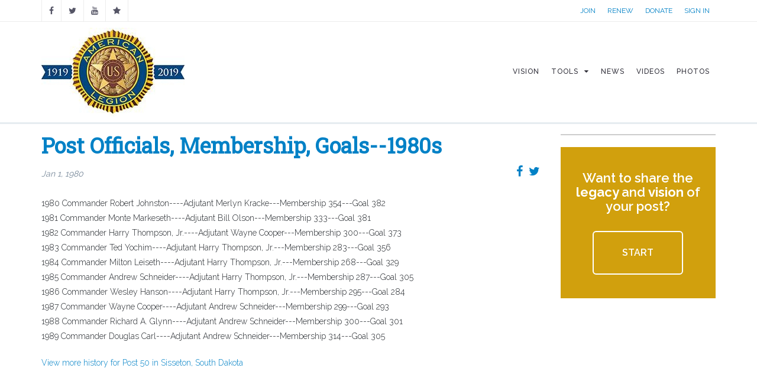

--- FILE ---
content_type: text/html; charset=utf-8
request_url: https://centennial.legion.org/south-dakota/post0050/1980/01/01/post-officials-membership-goals-1980s
body_size: 7866
content:
<!DOCTYPE html>
<html>
<head>
  <meta http-equiv="Content-Type" content="text/html; charset=utf-8" />
<link rel="shortcut icon" href="https://centennial.legion.org/sites/centennial/themes/md_avendor/favicon.ico" type="image/vnd.microsoft.icon" />
<meta name="description" content="1980 Commander Robert Johnston----Adjutant Merlyn Kracke---Membership 354---Goal 382 1981 Commander Monte Markeseth----Adjutant Bill Olson---Membership 333---Goal 381 1982 Commander Harry Thompson, Jr.----Adjutant Wayne Cooper---Membership 300---Goal 373 1983 Commander Ted Yochim----Adjutant Harry Thompson, Jr.---Membership 283---Goal 356 1984 Commander Milton Leiseth----Adjutant Harry Thompson, Jr.---Membership 268---Goal 329 1985 Commander Andrew Schneider----Adjutant Harry Thompson, Jr.---Membership 287---Goal 305" />
<meta property="og:description" content="1980 Commander Robert Johnston----Adjutant Merlyn Kracke---Membership 354---Goal 382 1981 Commander Monte Markeseth----Adjutant Bill Olson---Membership 333---Goal 381 1982 Commander Harry Thompson, Jr.----Adjutant Wayne Cooper---Membership 300---Goal 373 1983 Commander Ted Yochim----Adjutant Harry Thompson, Jr.---Membership 283---Goal 356 1984 Commander Milton Leiseth----Adjutant Harry Thompson, Jr.---Membership 268---Goal 329 1985 Commander Andrew Schneider----Adjutant Harry Thompson, Jr.---Membership 287---Goal 305 1986 Commander Wesley Hanson----Adjutant Harry Thompson, Jr.---Membership 295---Goal 284 1987 Commander Wayne Cooper----Adjutant Andrew Schneider---Membership 299---Goal 293 1988 Commander Richard A. Glynn----Adjutant Andrew Schneider---Membership 300---Goal 301 1989 Commander Douglas Carl----Adjutant Andrew Schneider---Membership 314---Goal 305" />
<meta name="twitter:title" content="Post Officials, Membership, Goals--1980s" />
<meta name="twitter:description" content="1980 Commander Robert Johnston----Adjutant Merlyn Kracke---Membership 354---Goal 382 1981 Commander Monte Markeseth----Adjutant Bill Olson---Membership 333---Goal 381 1982 Commander Harry Thompson, Jr.----Adjutant Wayne Cooper---Membership 300---Goal 373 1983 Commander Ted Yochim----Adjutant Harry Thompson, Jr.---Membership 283---Goal 356 1984 Commander Milton Leiseth----Adjutant Harry Thompson, Jr.---Membership 268---Goal 329 1985 Commander Andrew Schneider----Adjutant Harry Thompson, Jr.---Membership 287---Goal 305" />
<meta name="twitter:image:alt" content="Post Officials, Membership, Goals--1980s" />
  <title>Post Officials, Membership, Goals--1980s | The American Legion Centennial Celebration</title>
          <meta name="msapplication-tap-highlight" content="no"/>
  <meta name="viewport" content="user-scalable=0, width=device-width, initial-scale=1, minimum-scale=1.0, maximum-scale=1.0, minimal-ui"/>
  <meta name="format-detection" content="telephone=no">
  <style type="text/css" media="all">
@import url("https://centennial.legion.org/modules/system/system.base.css?stp3or");
@import url("https://centennial.legion.org/modules/system/system.menus.css?stp3or");
@import url("https://centennial.legion.org/modules/system/system.messages.css?stp3or");
@import url("https://centennial.legion.org/modules/system/system.theme.css?stp3or");
</style>
<style type="text/css" media="all">
@import url("https://centennial.legion.org/sites/all/modules/calendar/css/calendar_multiday.css?stp3or");
@import url("https://centennial.legion.org/modules/comment/comment.css?stp3or");
@import url("https://centennial.legion.org/sites/all/modules/date/date_api/date.css?stp3or");
@import url("https://centennial.legion.org/sites/all/modules/date/date_popup/themes/datepicker.1.7.css?stp3or");
@import url("https://centennial.legion.org/modules/field/theme/field.css?stp3or");
@import url("https://centennial.legion.org/modules/node/node.css?stp3or");
@import url("https://centennial.legion.org/modules/search/search.css?stp3or");
@import url("https://centennial.legion.org/modules/user/user.css?stp3or");
@import url("https://centennial.legion.org/sites/all/modules/views/css/views.css?stp3or");
</style>
<style type="text/css" media="all">
@import url("https://centennial.legion.org/sites/all/modules/colorbox/styles/default/colorbox_style.css?stp3or");
@import url("https://centennial.legion.org/sites/all/modules/ctools/css/ctools.css?stp3or");
@import url("https://centennial.legion.org/sites/all/modules/md_megamenu/css/awemenu/css/lib/bootstrap-grid.css?stp3or");
@import url("https://centennial.legion.org/sites/all/modules/md_megamenu/css/awemenu/css/awemenu.css?stp3or");
@import url("https://centennial.legion.org/sites/all/modules/md_megamenu/css/awemenu/css/themes.css?stp3or");
@import url("https://centennial.legion.org/sites/all/modules/md_megamenu/css/awemenu/css/md-megamenu-style.css?stp3or");
@import url("https://centennial.legion.org/sites/centennial/themes/md_avendor/css/bootstrap.css?stp3or");
@import url("https://centennial.legion.org/sites/centennial/themes/md_avendor/css/revolutionslider/settings.css?stp3or");
@import url("https://centennial.legion.org/sites/centennial/themes/md_avendor/css/themecss/animate.css?stp3or");
@import url("https://centennial.legion.org/sites/centennial/themes/md_avendor/css/themecss/lightbox.css?stp3or");
@import url("https://centennial.legion.org/sites/centennial/themes/md_avendor/css/owl-carousel/owl.carousel.css?stp3or");
@import url("https://centennial.legion.org/sites/centennial/themes/md_avendor/css/owl-carousel/owl.transitions.css?stp3or");
</style>
<link type="text/css" rel="stylesheet" href="//fonts.googleapis.com/css?family=Roboto+Slab" media="all" />
<link type="text/css" rel="stylesheet" href="//fonts.googleapis.com/css?family=Montserrat:400,700|Playball|Droid+Serif:400,400italic,700,700italic" media="all" />
<style type="text/css" media="all">
@import url("https://centennial.legion.org/sites/centennial/themes/md_avendor/css/font-awesome.min.css?stp3or");
@import url("https://centennial.legion.org/sites/all/modules/md_slider/css/md-slider.css?stp3or");
@import url("https://centennial.legion.org/sites/all/modules/md_slider/css/md-slider-style.css?stp3or");
@import url("https://centennial.legion.org/sites/all/modules/jquery_update/replace/ui/themes/base/minified/jquery.ui.core.min.css?stp3or");
@import url("https://centennial.legion.org/sites/all/modules/jquery_update/replace/ui/themes/base/minified/jquery.ui.theme.min.css?stp3or");
@import url("https://centennial.legion.org/sites/all/modules/jquery_update/replace/ui/themes/base/minified/jquery.ui.tabs.min.css?stp3or");
@import url("https://centennial.legion.org/sites/all/modules/jquery_update/replace/ui/themes/base/minified/jquery.ui.accordion.min.css?stp3or");
@import url("https://centennial.legion.org/sites/centennial/themes/md_avendor/css/md-megamenu.css?stp3or");
@import url("https://centennial.legion.org/sites/centennial/files/megamenu-3-custom.css?stp3or");
@import url("https://centennial.legion.org/sites/centennial/themes/md_avendor/css/avendor-light.css?stp3or");
@import url("https://centennial.legion.org/sites/centennial/themes/md_avendor/css/colors/color-default.css?stp3or");
@import url("https://centennial.legion.org/sites/all/modules/md_awecontent/css/awecontent-layout.css?stp3or");
@import url("https://centennial.legion.org/sites/all/modules/md_awecontent/css/objects/accordion.css?stp3or");
@import url("https://centennial.legion.org/sites/all/modules/md_awecontent/css/objects/image.css?stp3or");
@import url("https://centennial.legion.org/sites/all/modules/md_awecontent/css/objects/gallery.css?stp3or");
@import url("https://centennial.legion.org/sites/all/modules/md_awecontent/css/objects/slideshow.css?stp3or");
@import url("https://centennial.legion.org/sites/all/modules/md_awecontent/css/objects/button.css?stp3or");
@import url("https://centennial.legion.org/sites/all/modules/md_awecontent/css/objects/divider.css?stp3or");
@import url("https://centennial.legion.org/sites/all/modules/md_awecontent/css/ac-icon.css?stp3or");
@import url("https://centennial.legion.org/sites/all/modules/md_awecontent/css/objects/icon.css?stp3or");
@import url("https://centennial.legion.org/sites/all/modules/md_awecontent/css/objects/table.css?stp3or");
@import url("https://centennial.legion.org/sites/all/modules/md_awecontent/css/objects/tabs.css?stp3or");
@import url("https://centennial.legion.org/sites/all/modules/fontello/css/fontello.fix.css?stp3or");
@import url("https://centennial.legion.org/sites/centennial/themes/md_avendor/css/md_avendor.css?stp3or");
@import url("https://centennial.legion.org/sites/centennial/themes/md_avendor/font/awesome/css/awesome.css?stp3or");
@import url("https://centennial.legion.org/sites/centennial/themes/md_avendor/css/legion/color-legion.css?stp3or");
@import url("https://centennial.legion.org/sites/centennial/modules/custom/custom_pages/css/hidden-fields.css?stp3or");
@import url("https://centennial.legion.org/sites/centennial/themes/md_avendor/css/legion/legion-vision.css?stp3or");
</style>

<!--[if lte IE 7]>
<link type="text/css" rel="stylesheet" href="https://centennial.legion.org/sites/centennial/themes/md_avendor/css/ie7.css?stp3or" media="all" />
<![endif]-->
<script type="text/javascript" src="https://centennial.legion.org/sites/all/modules/jquery_update/replace/jquery/1.12/jquery.min.js?v=1.12.4"></script>
<script type="text/javascript">
<!--//--><![CDATA[//><!--
jQuery.migrateMute=true;jQuery.migrateTrace=false;
//--><!]]>
</script>
<script type="text/javascript" src="https://centennial.legion.org/sites/all/modules/jquery_update/replace/jquery-migrate/1/jquery-migrate.min.js?v=1"></script>
<script type="text/javascript" src="https://centennial.legion.org/misc/jquery-extend-3.4.0.js?v=1.12.4"></script>
<script type="text/javascript" src="https://centennial.legion.org/misc/jquery-html-prefilter-3.5.0-backport.js?v=1.12.4"></script>
<script type="text/javascript" src="https://centennial.legion.org/misc/jquery.once.js?v=1.2"></script>
<script type="text/javascript" src="https://centennial.legion.org/misc/drupal.js?stp3or"></script>
<script type="text/javascript" src="https://centennial.legion.org/sites/all/modules/jquery_update/js/jquery_browser.js?v=0.0.1"></script>
<script type="text/javascript" src="https://centennial.legion.org/sites/all/modules/autoupload/js/autoupload.js?stp3or"></script>
<script type="text/javascript" src="https://centennial.legion.org/sites/all/libraries/colorbox/jquery.colorbox-min.js?stp3or"></script>
<script type="text/javascript" src="https://centennial.legion.org/sites/all/modules/colorbox/js/colorbox.js?stp3or"></script>
<script type="text/javascript" src="https://centennial.legion.org/sites/all/modules/colorbox/styles/default/colorbox_style.js?stp3or"></script>
<script type="text/javascript" src="https://centennial.legion.org/sites/all/modules/md_megamenu/js/awemenu.min.js?stp3or"></script>
<script type="text/javascript">
<!--//--><![CDATA[//><!--

            (function($) {
                $(document).ready(function() {
                    $("#md-megamenu-3").aweMenu({
            trigger : "hover",
            style : "md-custom",
            position : "standard",
            enableAnimation : 1,
            defaultDesktopAnimation : "fadeup",
            desktopDurationDefault : "500",
            showArrow : 0,
            hoverTime: 500,
            responsiveWidth : 640,
            mobileTrigger : "click",
            mobileStyle : "md-mobile-custom",
            mobileAnimationDuration : 300,
            mobilePosition : "standard",
            showMobileArrow : 1,
            sticky : 0,
            stickyOffset : ".region-page-top|#admin-menu",
            initialize : function(menu){
                if (menu.options.sticky) {
                    $("#toolbar a.toggle").click(function(event) {
                        event.preventDefault();
                        if (menu.stickyActivated) {
                            var select = this.options.stickyOffset.split("|");
                            $.each(select, function(index, value){
                               if ($(value).length) {
                                   selectOffset = value;
                                  return  selectOffset;
                               }
                            });

                            menu.$el.css("top", $(selectOffset).offset().top + $(selectOffset).height());
                        }
                    });
                }
            }
        });
                });
            })(jQuery);
        
//--><!]]>
</script>
<script type="text/javascript" src="https://centennial.legion.org/sites/all/modules/google_analytics/googleanalytics.js?stp3or"></script>
<script type="text/javascript">
<!--//--><![CDATA[//><!--
(function(i,s,o,g,r,a,m){i["GoogleAnalyticsObject"]=r;i[r]=i[r]||function(){(i[r].q=i[r].q||[]).push(arguments)},i[r].l=1*new Date();a=s.createElement(o),m=s.getElementsByTagName(o)[0];a.async=1;a.src=g;m.parentNode.insertBefore(a,m)})(window,document,"script","//www.google-analytics.com/analytics.js","ga");ga("create", "UA-2798642-21", {"cookieDomain":"auto"});ga("set", "anonymizeIp", true);ga("send", "pageview");
//--><!]]>
</script>
<script type="text/javascript" src="//www.youtube.com/iframe_api"></script>
<script type="text/javascript" src="https://centennial.legion.org/sites/centennial/themes/md_avendor/js/bootstrap.min.js?stp3or"></script>
<script type="text/javascript" src="https://centennial.legion.org/sites/centennial/themes/md_avendor/js/themejs/jquery.countdown.js?stp3or"></script>
<script type="text/javascript" src="//cdnjs.cloudflare.com/ajax/libs/jquery.imagesloaded/4.0.0/imagesloaded.pkgd.min.js"></script>
<script type="text/javascript" src="https://centennial.legion.org/sites/centennial/themes/md_avendor/js/themejs/jquery.countTo.js?stp3or"></script>
<script type="text/javascript" src="https://centennial.legion.org/sites/centennial/themes/md_avendor/js/themejs/jquery.queryloader2.min.js?stp3or"></script>
<script type="text/javascript" src="https://centennial.legion.org/sites/centennial/themes/md_avendor/js/themejs/jquery.easing.min.js?stp3or"></script>
<script type="text/javascript" src="https://centennial.legion.org/sites/centennial/themes/md_avendor/js/themejs/SmoothScroll.js?stp3or"></script>
<script type="text/javascript" src="https://centennial.legion.org/sites/centennial/themes/md_avendor/js/themejs/jquery.stickOnScroll.js?stp3or"></script>
<script type="text/javascript" src="https://centennial.legion.org/sites/centennial/themes/md_avendor/js/themejs/jquery.isotope.min.js?stp3or"></script>
<script type="text/javascript" src="https://centennial.legion.org/sites/centennial/themes/md_avendor/js/themejs/jquery.colio.min.js?stp3or"></script>
<script type="text/javascript" src="https://centennial.legion.org/sites/centennial/themes/md_avendor/js/owl-carousel/owl.carousel.js?stp3or"></script>
<script type="text/javascript" src="https://centennial.legion.org/sites/centennial/themes/md_avendor/js/themejs/jquery.magnific-popup.min.js?stp3or"></script>
<script type="text/javascript" src="https://centennial.legion.org/sites/centennial/themes/md_avendor/js/themejs/jQuery.Opie.Tooltip.min.js?stp3or"></script>
<script type="text/javascript" src="https://centennial.legion.org/sites/centennial/themes/md_avendor/js/themejs/jquery.waypoints.min.js?stp3or"></script>
<script type="text/javascript" src="https://centennial.legion.org/sites/centennial/themes/md_avendor/js/themejs/jquery.easypiechart.min.js?stp3or"></script>
<script type="text/javascript" src="https://centennial.legion.org/sites/centennial/themes/md_avendor/js/md_avendor.js?stp3or"></script>
<script type="text/javascript" src="https://centennial.legion.org/sites/centennial/themes/md_avendor/js/legion/lazysizes.min.js?stp3or"></script>
<script type="text/javascript" src="https://centennial.legion.org/sites/centennial/themes/md_avendor/js/legion/share.js?stp3or"></script>
<script type="text/javascript" src="https://centennial.legion.org/sites/all/modules/md_awecontent/js/awe-frontend-scripts.js?stp3or"></script>
<script type="text/javascript" src="https://centennial.legion.org/sites/all/modules/md_awecontent/js/awecontent/lib/jquery.parallax-fontend.js?stp3or"></script>
<script type="text/javascript" src="https://centennial.legion.org/sites/all/modules/md_slider/js/jquery.touchwipe.js?stp3or"></script>
<script type="text/javascript" src="https://centennial.legion.org/sites/all/modules/md_slider/js/modernizr.js?stp3or"></script>
<script type="text/javascript" src="https://centennial.legion.org/sites/all/modules/md_slider/js/jquery-migrate-1.2.1.min.js?stp3or"></script>
<script type="text/javascript" src="https://centennial.legion.org/sites/all/modules/md_slider/js/jquery.easing.js?stp3or"></script>
<script type="text/javascript" src="https://centennial.legion.org/sites/all/modules/md_slider/js/md-slider.js?stp3or"></script>
<script type="text/javascript" src="https://centennial.legion.org/sites/all/modules/md_ac_avendor/js_front/frontend-carousel.js?stp3or"></script>
<script type="text/javascript" src="https://centennial.legion.org/sites/all/modules/jquery_update/replace/ui/ui/minified/jquery.ui.core.min.js?stp3or"></script>
<script type="text/javascript" src="https://centennial.legion.org/sites/all/modules/jquery_update/replace/ui/ui/minified/jquery.ui.widget.min.js?stp3or"></script>
<script type="text/javascript" src="https://centennial.legion.org/sites/all/modules/jquery_update/replace/ui/ui/minified/jquery.ui.tabs.min.js?stp3or"></script>
<script type="text/javascript" src="https://centennial.legion.org/sites/all/modules/jquery_update/replace/ui/ui/minified/jquery.ui.accordion.min.js?stp3or"></script>
<script type="text/javascript">
<!--//--><![CDATA[//><!--
jQuery.extend(Drupal.settings, {"basePath":"\/","pathPrefix":"","setHasJsCookie":0,"ajaxPageState":{"theme":"md_avendor","theme_token":"GdNkA1Lh9v2mjp5Ukbc7mo5SGxj1xsGxix0u3jLFNHQ","js":{"sites\/all\/modules\/jquery_update\/replace\/jquery\/1.12\/jquery.min.js":1,"0":1,"sites\/all\/modules\/jquery_update\/replace\/jquery-migrate\/1\/jquery-migrate.min.js":1,"misc\/jquery-extend-3.4.0.js":1,"misc\/jquery-html-prefilter-3.5.0-backport.js":1,"misc\/jquery.once.js":1,"misc\/drupal.js":1,"sites\/all\/modules\/jquery_update\/js\/jquery_browser.js":1,"sites\/all\/modules\/autoupload\/js\/autoupload.js":1,"sites\/all\/libraries\/colorbox\/jquery.colorbox-min.js":1,"sites\/all\/modules\/colorbox\/js\/colorbox.js":1,"sites\/all\/modules\/colorbox\/styles\/default\/colorbox_style.js":1,"sites\/all\/modules\/md_megamenu\/js\/awemenu.min.js":1,"1":1,"sites\/all\/modules\/google_analytics\/googleanalytics.js":1,"2":1,"\/\/www.youtube.com\/iframe_api":1,"sites\/centennial\/themes\/md_avendor\/js\/bootstrap.min.js":1,"sites\/centennial\/themes\/md_avendor\/js\/themejs\/jquery.countdown.js":1,"\/\/cdnjs.cloudflare.com\/ajax\/libs\/jquery.imagesloaded\/4.0.0\/imagesloaded.pkgd.min.js":1,"sites\/centennial\/themes\/md_avendor\/js\/themejs\/jquery.countTo.js":1,"sites\/centennial\/themes\/md_avendor\/js\/themejs\/jquery.queryloader2.min.js":1,"sites\/centennial\/themes\/md_avendor\/js\/themejs\/jquery.easing.min.js":1,"sites\/centennial\/themes\/md_avendor\/js\/themejs\/SmoothScroll.js":1,"sites\/centennial\/themes\/md_avendor\/js\/themejs\/jquery.stickOnScroll.js":1,"sites\/centennial\/themes\/md_avendor\/js\/themejs\/jquery.isotope.min.js":1,"sites\/centennial\/themes\/md_avendor\/js\/themejs\/jquery.colio.min.js":1,"sites\/centennial\/themes\/md_avendor\/js\/owl-carousel\/owl.carousel.js":1,"sites\/centennial\/themes\/md_avendor\/js\/themejs\/jquery.magnific-popup.min.js":1,"sites\/centennial\/themes\/md_avendor\/js\/themejs\/jQuery.Opie.Tooltip.min.js":1,"sites\/centennial\/themes\/md_avendor\/js\/themejs\/jquery.waypoints.min.js":1,"sites\/centennial\/themes\/md_avendor\/js\/themejs\/jquery.easypiechart.min.js":1,"sites\/centennial\/themes\/md_avendor\/js\/md_avendor.js":1,"sites\/centennial\/themes\/md_avendor\/js\/legion\/lazysizes.min.js":1,"sites\/centennial\/themes\/md_avendor\/js\/legion\/share.js":1,"sites\/all\/modules\/md_awecontent\/js\/awe-frontend-scripts.js":1,"sites\/all\/modules\/md_awecontent\/js\/awecontent\/lib\/jquery.parallax-fontend.js":1,"sites\/all\/modules\/md_slider\/js\/jquery.touchwipe.js":1,"sites\/all\/modules\/md_slider\/js\/modernizr.js":1,"sites\/all\/modules\/md_slider\/js\/jquery-migrate-1.2.1.min.js":1,"sites\/all\/modules\/md_slider\/js\/jquery.easing.js":1,"sites\/all\/modules\/md_slider\/js\/md-slider.js":1,"sites\/all\/modules\/md_ac_avendor\/js_front\/frontend-carousel.js":1,"sites\/all\/modules\/jquery_update\/replace\/ui\/ui\/minified\/jquery.ui.core.min.js":1,"sites\/all\/modules\/jquery_update\/replace\/ui\/ui\/minified\/jquery.ui.widget.min.js":1,"sites\/all\/modules\/jquery_update\/replace\/ui\/ui\/minified\/jquery.ui.tabs.min.js":1,"sites\/all\/modules\/jquery_update\/replace\/ui\/ui\/minified\/jquery.ui.accordion.min.js":1},"css":{"modules\/system\/system.base.css":1,"modules\/system\/system.menus.css":1,"modules\/system\/system.messages.css":1,"modules\/system\/system.theme.css":1,"sites\/all\/modules\/calendar\/css\/calendar_multiday.css":1,"modules\/comment\/comment.css":1,"sites\/all\/modules\/date\/date_api\/date.css":1,"sites\/all\/modules\/date\/date_popup\/themes\/datepicker.1.7.css":1,"modules\/field\/theme\/field.css":1,"modules\/node\/node.css":1,"modules\/search\/search.css":1,"modules\/user\/user.css":1,"sites\/all\/modules\/views\/css\/views.css":1,"sites\/all\/modules\/colorbox\/styles\/default\/colorbox_style.css":1,"sites\/all\/modules\/ctools\/css\/ctools.css":1,"sites\/all\/modules\/md_megamenu\/css\/awemenu\/css\/lib\/bootstrap-grid.css":1,"sites\/all\/modules\/md_megamenu\/css\/awemenu\/css\/lib\/font-awesome.min.css":1,"sites\/all\/modules\/md_megamenu\/css\/awemenu\/css\/awemenu.css":1,"sites\/all\/modules\/md_megamenu\/css\/awemenu\/css\/themes.css":1,"sites\/all\/modules\/md_megamenu\/css\/awemenu\/css\/md-megamenu-style.css":1,"sites\/centennial\/themes\/md_avendor\/css\/bootstrap.css":1,"sites\/centennial\/themes\/md_avendor\/css\/revolutionslider\/settings.css":1,"sites\/centennial\/themes\/md_avendor\/css\/themecss\/animate.css":1,"sites\/centennial\/themes\/md_avendor\/css\/themecss\/lightbox.css":1,"sites\/centennial\/themes\/md_avendor\/css\/owl-carousel\/owl.carousel.css":1,"sites\/centennial\/themes\/md_avendor\/css\/owl-carousel\/owl.transitions.css":1,"\/\/fonts.googleapis.com\/css?family=Roboto+Slab":1,"\/\/fonts.googleapis.com\/css?family=Montserrat:400,700|Playball|Droid+Serif:400,400italic,700,700italic":1,"sites\/centennial\/themes\/md_avendor\/css\/font-awesome.min.css":1,"sites\/all\/modules\/md_slider\/css\/md-slider.css":1,"sites\/all\/modules\/md_slider\/css\/md-slider-style.css":1,"sites\/all\/modules\/jquery_update\/replace\/ui\/themes\/base\/minified\/jquery.ui.core.min.css":1,"sites\/all\/modules\/jquery_update\/replace\/ui\/themes\/base\/minified\/jquery.ui.theme.min.css":1,"sites\/all\/modules\/jquery_update\/replace\/ui\/themes\/base\/minified\/jquery.ui.tabs.min.css":1,"sites\/all\/modules\/jquery_update\/replace\/ui\/themes\/base\/minified\/jquery.ui.accordion.min.css":1,"sites\/centennial\/themes\/md_avendor\/css\/md-megamenu.css":1,"public:\/\/megamenu-3-custom.css":1,"sites\/centennial\/themes\/md_avendor\/css\/avendor-light.css":1,"sites\/centennial\/themes\/md_avendor\/css\/colors\/color-default.css":1,"sites\/all\/modules\/md_awecontent\/css\/awecontent-layout.css":1,"sites\/all\/modules\/md_awecontent\/css\/objects\/accordion.css":1,"sites\/all\/modules\/md_awecontent\/css\/objects\/image.css":1,"sites\/all\/modules\/md_awecontent\/css\/objects\/gallery.css":1,"sites\/all\/modules\/md_awecontent\/css\/objects\/slideshow.css":1,"sites\/all\/modules\/md_awecontent\/css\/objects\/button.css":1,"sites\/all\/modules\/md_awecontent\/css\/objects\/divider.css":1,"sites\/all\/modules\/md_awecontent\/css\/ac-icon.css":1,"sites\/all\/modules\/md_awecontent\/css\/objects\/icon.css":1,"sites\/all\/modules\/md_awecontent\/css\/objects\/table.css":1,"sites\/all\/modules\/md_awecontent\/css\/objects\/tabs.css":1,"sites\/all\/modules\/fontello\/css\/fontello.fix.css":1,"sites\/centennial\/themes\/md_avendor\/css\/md_avendor.css":1,"sites\/centennial\/themes\/md_avendor\/font\/awesome\/css\/awesome.css":1,"sites\/centennial\/themes\/md_avendor\/css\/legion\/color-legion.css":1,"sites\/centennial\/modules\/custom\/custom_pages\/css\/hidden-fields.css":1,"sites\/centennial\/themes\/md_avendor\/css\/legion\/legion-vision.css":1,"sites\/centennial\/themes\/md_avendor\/css\/ie7.css":1}},"colorbox":{"opacity":"0.85","current":"{current} of {total}","previous":"\u00ab Prev","next":"Next \u00bb","close":"Close","maxWidth":"98%","maxHeight":"98%","fixed":true,"mobiledetect":true,"mobiledevicewidth":"480px","file_public_path":"\/sites\/centennial\/files","specificPagesDefaultValue":"admin*\nimagebrowser*\nimg_assist*\nimce*\nnode\/add\/*\nnode\/*\/edit\nprint\/*\nprintpdf\/*\nsystem\/ajax\nsystem\/ajax\/*"},"googleanalytics":{"trackOutbound":1,"trackMailto":1,"trackDownload":1,"trackDownloadExtensions":"7z|aac|arc|arj|asf|asx|avi|bin|csv|doc(x|m)?|dot(x|m)?|exe|flv|gif|gz|gzip|hqx|jar|jpe?g|js|mp(2|3|4|e?g)|mov(ie)?|msi|msp|pdf|phps|png|ppt(x|m)?|pot(x|m)?|pps(x|m)?|ppam|sld(x|m)?|thmx|qtm?|ra(m|r)?|sea|sit|tar|tgz|torrent|txt|wav|wma|wmv|wpd|xls(x|m|b)?|xlt(x|m)|xlam|xml|z|zip","trackColorbox":1}});
//--><!]]>
</script>
    <style type="text/css">
            body {}
a:link, #node-title a {}
a:hover, #node-title a:hover {}
a:visited, #node-title a:visited {}
a:focus, a:active, #node-title a:focus, #node-title a:active {}
      </style>
</head>

<body class="html not-front not-logged-in no-sidebars page-node page-node- page-node-4304 node-type-timeline-event " >
  <div id="loader-wrapper"><div class="containloader"> 
                          <div class="zgroup"> 
                            <div class="bigSqr">
                              <div class="square first"></div>
                              <div class="square second"></div>
                              <div class="square third"></div>
                              <div class="square fourth"></div>
                            </div>

                          </div>
                        </div></div>  
    
<div id="page-top" class="page-wrapper ">
  <div class="header-wrapper">
    <div class="header-top">
      <div class="container">
        <div class="row">
          <div class="col-md-6 col-sm-6 columns">
            <div class="header-top-left">
                  
	<div id="block-custom-blocks-md-social" class="block block-custom-blocks">
	  			  
	  <div class="content">
	    <ul class="social-top"><li><a href="https://www.facebook.com/americanlegionhq" target="_blank" class="ToolTip" title="Facebook" alt="Facebook"><i class="icon fontello icon-facebook" aria-hidden="true"></i></a></li><li><a href="https://twitter.com/AmericanLegion" target="_blank" class="ToolTip" title="Twiitter" alt="Twiitter"><i class="icon fontello icon-twitter" aria-hidden="true"></i></a></li><li><a href="https://www.youtube.com/user/americanlegionHQ" target="_blank" class="ToolTip" title="YouTube" alt="YouTube"><i class="icon fontello icon-youtube" aria-hidden="true"></i></a></li><li><a href="http://www.legion.org" target="_blank" class="ToolTip" title="Legion.org" alt="Legion.org"><i class="icon fontello icon-star" aria-hidden="true"></i></a></li></ul>	  </div>
	</div>
            </div>
          </div>
          <div class="col-md-6 col-sm-6 columns">
            <div class="header-top-right">
                  
	<div id="block-custom-blocks-md-utility" class="block block-custom-blocks">
	  			  
	  <div class="content">
	    <div class="legion_top_header"><div class="content"><a href="https://mylegion.org/PersonifyEbusiness/Membership/Join/MembershipJoinRegistration/ProductId/134075/RateCode/DMS_1YR_RATE4/sourcecode/OLJOIN045#centennial-header" class="legion_top_header_link">Join</a><a href="https://mylegion.org/PersonifyEbusiness/Renewal-Quick-Pay#centennial-header" class="legion_top_header_link">Renew</a><a href="https://mylegion.org/PersonifyEbusiness/Donate#centennial-header" class="legion_top_header_link">Donate</a><a href="/login" class="legion_top_header_link" title="Sign In">Sign In</a></div></div>	  </div>
	</div>
            </div>
          </div>
        </div>
      </div>
    </div>        

    
    <div class="header-main header_sticky">
      <div class="container">
        <div class="main-navigation">
          <div class="row">
            <div class="col-md-12 columns">
              <nav class="navbar navbar-default gfx-mega nav-left " >   

                                    
		<div id="md-megamenu-3" class="md-megamenu awemenu-has-logo md-megamenu-3 md-megamenu-centennial awemenu-nav md-hozirontal-menu">
	<div class="awemenu-container">
				<div class="awemenu-logo">
			<a href="/" title="Home" rel="home">
				<img src="https://centennial.legion.org/sites/centennial/files/centennial_new_logo_150_0_0.jpg" alt="Home">
			</a>
		</div>
				<ul class="awemenu">
			<li class="awemenu-item awemenu-item-level-1">
	<a href="/vision" class="awemenu-item-link"><span class="awemenu-item-title">Vision</span></a>
	</li><li class="awemenu-item awemenu-item-level-1">
	<a href="/tools" class="awemenu-item-link"><span class="awemenu-item-title">Tools</span></a>
		<ul class="awemenu-submenu awemenu-megamenu" data-width="300">
		<li class="awemenu-item">
	<div class="awemenu-megamenu-wrapper">
				<div class="row">
						<div class="col-md-12 col-xs-12">
			    <div>
                <a href="/tools">Post Tools</a>    </div>
    <div>
                <a href="/histories">Post Index</a>    </div>
			</div>
					</div>
			</div>
</li>	</ul>
	</li><li class="awemenu-item awemenu-item-level-1">
	<a href="/news" class="awemenu-item-link"><span class="awemenu-item-title">News</span></a>
	</li><li class="awemenu-item awemenu-item-level-1">
	<a href="/videos" class="awemenu-item-link"><span class="awemenu-item-title">Videos</span></a>
	</li><li class="awemenu-item awemenu-item-level-1">
	<a href="/photos" class="awemenu-item-link"><span class="awemenu-item-title">Photos</span></a>
	</li>		</ul>
	</div>
</div> 
              </nav>
            </div>
          </div>
        </div>
      </div>
    </div>
  </div>
    <div class="main-wrapper-header fancy-header dark-header parallax " data-stellar-background-ratio="0.4" style="background-image: url(https://centennial.legion.org/sites/centennial/themes/md_avendor/images/parallax-back13.jpg)">
    <div class="bg-overlay bg-overlay-dark"></div>
    <div class="container">
      <div class="row">
        <div class="col-sm-12 columns">
          <div class="page-title">
                        <h1>Post Officials, Membership, Goals--1980s</h1>
                      </div>
          <div class="breadcrumbs-wrapper">
            <ul class="breadcrumb"><li><a href="https://centennial.legion.org/">Home</a></li><li class="active">Post Officials, Membership, Goals--1980s</li></ul>          </div>
        </div>
      </div>
    </div>
  </div>
          <div class="main-wrapper">
                  <div class="container content-with-sidebar">
          	                    	            	<!--<div class="white-space space-big"></div>-->
                        <div id="main" class="clearfix">
																<a id="main-content"></a>
								                
                                
                								<div class="tabs-menu"></div>																																    
	<div id="block-system-main" class="block block-system">
	  			  
	  <div class="content">
	    <div id="node-4304" class="node node-timeline-event clearfix" about="/south-dakota/post0050/1980/01/01/post-officials-membership-goals-1980s" typeof="sioc:Item foaf:Document">


<div class="row">
<div class="col-lg-9 col-md-8 col-sm-12 col-xs-12 col-lg-offset-0 col-md-offset-0 col-sm-offset-0 col-xs-offset-0 col-lg-make-row-true col-md-make-row-true col-sm-make-row-true col-xs-make-row-true">
<!-- blog post -->
<div class="blog-post">
<div class="blog-post-side" style="display:none;">

<span class="post-icon-type"><i class="icon icon-camera-alt"></i></span>

</div>
<div class="blog-post-content">
<div class="post-media">
<div id="file-176" class="file file-image file-image-jpeg">


<div class="content">


</div>
</div>
</div>
<div class="post-info">
<h3 class="post-title"><a href="https://centennial.legion.org/south-dakota/post0050/1980/01/01/post-officials-membership-goals-1980s">Post Officials, Membership, Goals--1980s</a></h3>
<div class="row">
<div class="awe-col awecontent-column awe-section-176-0-1 col-lg-12 col-md-6 col-sm-12 col-xs-12 col-lg-offset-0 col-md-offset-0 col-sm-offset-0 col-xs-offset-0 col-lg-make-row-true col-md-make-row-true col-sm-make-row-true col-xs-make-row-true ">

<div class="awe-col-wrapper">
<div class="awe-item awe-text awe-section-176-0-1-0-text float-left ">
<ul class="list-inline post-meta-info">
<!--<li class="meta-author">BY: <span rel="sioc:has_creator"><span></span></span></li>-->               
<li class="date-day">Jan 1, 1980</li>                       

</ul>
</div>            <div class="awe-item awe-icon awe-section-176-0-1-1-icon share-icon awe-icon-square ">
<div class="awe-icon-container"><a class="legion-share" href="http://twitter.com/intent/tweet?status=Post Officials, Membership, Goals--1980s+https://centennial.legion.org/south-dakota/post0050/1980/01/01/post-officials-membership-goals-1980s" target="_blank"><i class="icon fontello icon-twitter"></i></a></div>
</div>
<div class="awe-item awe-icon awe-section-176-0-1-2-icon share-icon awe-icon-square ">
<div class="awe-icon-container"><a class="legion-share" href="http://www.facebook.com/sharer/sharer.php?u=https://centennial.legion.org/south-dakota/post0050/1980/01/01/post-officials-membership-goals-1980s&title=Post Officials, Membership, Goals--1980s" target="_blank"><i class="icon fontello icon-facebook"></i></a></div>
</div>
</div>
</div>

</div>
</div>
<div class="post-content">
<p></p>
<div class="field field-name-body field-type-text-with-summary field-label-hidden"><div class="field-items"><div class="field-item even" property="content:encoded"><p>1980  Commander Robert Johnston----Adjutant Merlyn Kracke---Membership 354---Goal 382<br />
1981  Commander Monte Markeseth----Adjutant Bill Olson---Membership 333---Goal 381<br />
1982  Commander Harry Thompson, Jr.----Adjutant Wayne Cooper---Membership 300---Goal 373<br />
1983  Commander Ted Yochim----Adjutant Harry Thompson, Jr.---Membership 283---Goal 356<br />
1984  Commander Milton Leiseth----Adjutant Harry Thompson, Jr.---Membership 268---Goal 329<br />
1985  Commander Andrew Schneider----Adjutant Harry Thompson, Jr.---Membership 287---Goal 305<br />
1986  Commander Wesley Hanson----Adjutant Harry Thompson, Jr.---Membership 295---Goal 284<br />
1987  Commander Wayne Cooper----Adjutant Andrew Schneider---Membership 299---Goal 293<br />
1988  Commander Richard A. Glynn----Adjutant Andrew Schneider---Membership 300---Goal 301<br />
1989  Commander Douglas Carl----Adjutant Andrew Schneider---Membership 314---Goal 305</p>
</div></div></div><p><a href="/south-dakota/post50">View more history for Post 50 in Sisseton, South Dakota</a></p></div>
</div>
</div>
<!-- /blog post -->
</div>

<div class="awe-col awecontent-column awe-section-184-1-1 section_padding_top_20 col-lg-3 col-md-4 col-sm-12 col-xs-12 col-lg-offset-0 col-md-offset-0 col-sm-offset-0 col-xs-offset-0 col-lg-make-row-true col-md-make-row-true col-sm-make-row-true col-xs-make-row-true ">
<div class="awe-col-content">
<div class="awe-col-wrapper">

<div class="awe-item awe-image awe-section-184-1-1-0-image ad_container  caption-hover">
<div class="awe-image-content">
<div class="awe-image-container advertisement">
<script type="text/javascript" src="//g.adspeed.net/ad.php?do=js&zid=87973&oid=19555&wd=-1&ht=-1&target=_blank"></script>
</div>
</div>
</div>

<div class="v_spacer_20"></div>

<div class="awecontent-section background-gold awe-section-102-5">
<div class="awe-col-content text-center">
<div class="awe-col-wrapper">
<h4 class="awe-item awe-header awe-section-102-5-0-0-header text-white ">Want to share the <b>legacy </b>and <b>vision </b>of your post?</h4>
<a class="awe-btn awe-item awe-section-102-5-0-2-button white_button none text-white" href="/share" target="_self">START</a>
</div>
</div> 	
</div>

<div class="v_spacer_20"></div>


</div>
</div>
</div>
</div>


</div>	  </div>
	</div>
								            </div>
                        <!--<div class="white-space space-big"></div>-->
                              
                          </div>
                        
            </div>



    <!-- Footer Container -->
    <div class="footer-wrapper">
			      <!-- /Footer Top Container -->

      <!-- Footer Middle Container -->
            <!-- /Footer Middle Container -->

      <!-- Footer Bottom Container -->
      <div class="footer-bottom">
        <div class="container">
          <div class="row">
                  
	<div id="block-custom-blocks-md-footer" class="block block-custom-blocks">
	  			  
	  <div class="content">
	    <div class="container"><div class="row" style="text-align:center;"><div class="col-md-12 col-sm-12 columns"><a href="http://www.legion.org"><img class="footer_logo" src="/images/legion/ui/emblem-v2.png" alt="The American Legion"></a></div><div class="col-md-12 col-sm-12 columns"><form class="search-form legion-search" action="/sitesearch" method="get" id="search-form" accept-charset="UTF-8"><div><div class="container-inline form-wrapper" id="edit-basic"><div class="form-item form-type-textfield form-item-keys"><div class="form-elements"><input type="text" placeholder="Search" id="edit-keys" name="s" value="" size="40" maxlength="255" class="form-control"></div></div><input type="submit" id="edit-submit" name="op" value="Search" class="btn btn-primary form-submit"></div></div></form></div></div><div class="row"><div id="block-md-block-custom-mls-menu-footer" class="block block-md-block-custom"><div class="col-md-12 col-sm-12 columns"><div class="menu-footer"><ul class="list-inline"><li><a href="/" title="">Home</a></li><li><a href="/vision" title="">Vision</a></li><li><a href="/tools" title="">Tools</a></li><li><a href="/news" title="">News</a></li><li><a href="/videos" title="">Videos</a></li><li><a href="/photos" title="">Photos</a></li><li><a href="/calendar" title="">Calendar</a></li></ul></div></div></div><div id="block-md-block-custom-mls-footer" class="block block-md-block-custom"><div class="col-md-12 col-sm-12 columns"><div class="copyright"><p>Copyright © 2025 - The American Legion</p></div></div><div class="col-md-12 col-sm-12 columns"><div class="social-footer"><ul class="list-inline social-list"><li><a href="https://www.facebook.com/americanlegionhq" target="_blank" class="ToolTip" title="Facebook" data-opie-position="tc:bc"><i class="icon fontello icon-facebook" aria-hidden="true"></i></a></li><li><a href="https://twitter.com/AmericanLegion" target="_blank" class="ToolTip" title="Twitter" data-opie-position="tc:bc"><i class="icon fontello icon-twitter" aria-hidden="true"></i></a></li><li><a href="https://www.youtube.com/user/americanlegionHQ" target="_blank" class="ToolTip" title="YouTube" data-opie-position="tc:bc"><i class="icon fontello icon-youtube-squared" aria-hidden="true"></i></a></li></ul></div></div></div></div></div>	  </div>
	</div>
          </div>
        </div>
      </div>
    </div>



  </div>    <a href="#page-top" class="scrollup smooth-scroll" ><span class="icon-angle-up"></span></a>
    <script type="text/javascript">!function(){var e=document.createElement("script");e.type="text/javascript",e.async=!0,e.src="//www.rtb123.com/tags/00136ee7-4538-4fb4-8ed6-87e2cd2f301d/btp.js";var t=document.getElementsByTagName("head")[0];t?t.appendChild(e,t):(t=document.getElementsByTagName("script")[0]).parentNode.insertBefore(e,t)}();</script>
</body>
</html>


--- FILE ---
content_type: text/css
request_url: https://centennial.legion.org/sites/all/modules/md_megamenu/css/awemenu/css/awemenu.css?stp3or
body_size: 1882
content:
.position-s, .awemenu-nav.awemenu-has-logo .awemenu {
  position: static;
}

.position-r, .awemenu-nav, .awemenu-nav .awemenu-container, .awemenu-nav .awemenu, .awemenu-standard .awemenu > .awemenu-item .awemenu-submenu .awemenu-item, .awemenu-top .awemenu > .awemenu-item .awemenu-submenu .awemenu-item, .awemenu-left .awemenu .awemenu-item, .awemenu-outleft .awemenu .awemenu-item, .awemenu-right .awemenu .awemenu-item, .awemenu-outright .awemenu .awemenu-item, .awemenu-bottom .awemenu > .awemenu-item .awemenu-submenu .awemenu-item {
  position: relative;
}

.position-f, .awemenu-standard.awemenu-sticky, .awemenu-sticky.awemenu-top, .awemenu-top, .awemenu-outleft.awemenu-nav.awemenu-has-logo .awemenu, .awemenu-outleft .awemenu, .awemenu-outleft.awemenu-sticky, .awemenu-outright.awemenu-nav.awemenu-has-logo .awemenu, .awemenu-outright .awemenu, .awemenu-outright.awemenu-sticky, .awemenu-bottom, .awemenu-mobile-standard.awemenu-sticky, .awemenu-sticky.awemenu-mobile-top, .awemenu-mobile-top, .awemenu-mobile-bottom, .awemenu-mobile-outleft .awemenu, .awemenu-mobile-outright .awemenu, .awemenu-mobile-outleft.awemenu-sticky, .awemenu-sticky.awemenu-mobile-outright {
  position: fixed;
}

.position-a, .awemenu-standard .awemenu > .awemenu-item .awemenu-submenu, .awemenu-top .awemenu > .awemenu-item .awemenu-submenu, .awemenu-left .awemenu .awemenu-item .awemenu-submenu, .awemenu-outleft .awemenu .awemenu-item .awemenu-submenu, .awemenu-right .awemenu .awemenu-item .awemenu-submenu, .awemenu-outright .awemenu .awemenu-item .awemenu-submenu, .awemenu-bottom .awemenu > .awemenu-item .awemenu-submenu, .awemenu-mobile-standard .awemenu, .awemenu-mobile-top .awemenu, .awemenu-mobile-bottom .awemenu {
  position: absolute;
}

.list-n, .awemenu-nav .awemenu, .awemenu-nav .awemenu-submenu {
  list-style: none;
}

.pad-0, .awemenu-nav .awemenu, .awemenu-nav .awemenu-submenu {
  padding: 0;
}

.mar-0, .awemenu-nav .awemenu, .awemenu-nav .awemenu-submenu {
  margin: 0;
}

.block, .awemenu-nav:after, .awemenu-nav:before, .awemenu-nav.awemenu-active .awemenu, .awemenu-nav .awemenu-container:after, .awemenu-nav .awemenu-container:before, .awemenu-nav .awemenu:after, .awemenu-nav .awemenu:before, .awemenu-left .awemenu .awemenu-item, .awemenu-outleft .awemenu .awemenu-item, .awemenu-right .awemenu .awemenu-item, .awemenu-outright .awemenu .awemenu-item, .awemenu-outright.awemenu-nav .awemenu-bars, .awemenu-mobile-standard.awemenu-nav .awemenu-bars, .awemenu-nav.awemenu-mobile-top .awemenu-bars, .awemenu-mobile-bottom.awemenu-nav .awemenu-bars, .awemenu-mobile-outleft.awemenu-nav .awemenu-bars, .awemenu-nav.awemenu-mobile-outright .awemenu-bars {
  display: block;
}

.clear-b, .awemenu-left .awemenu, .awemenu-outleft .awemenu, .awemenu-right .awemenu, .awemenu-outright .awemenu, .awemenu-mobile-standard.awemenu-has-logo .awemenu, .awemenu-has-logo.awemenu-mobile-top .awemenu {
  clear: both;
}

.block-n, .awemenu-nav .awemenu-submenu, .awemenu-nav .awemenu-bars, .awemenu-mobile-standard .awemenu, .awemenu-mobile-top .awemenu, .awemenu-mobile-bottom .awemenu {
  display: none;
}

.float-l, .awemenu-nav.awemenu-has-logo .awemenu-logo, .awemenu-standard .awemenu > .awemenu-item, .awemenu-top .awemenu > .awemenu-item, .awemenu-standard .awemenu > .awemenu-item .awemenu-submenu.awemenu-dropdown .awemenu-item.awemenu-invert > a .awemenu-arrow, .awemenu-top .awemenu > .awemenu-item .awemenu-submenu.awemenu-dropdown .awemenu-item.awemenu-invert > a .awemenu-arrow, .awemenu-left.awemenu-nav.awemenu-has-logo .awemenu, .awemenu-nav.awemenu-has-logo.awemenu-outleft .awemenu, .awemenu-left .awemenu .awemenu-item.awemenu-invert > a .awemenu-arrow, .awemenu-outleft .awemenu .awemenu-item.awemenu-invert > a .awemenu-arrow, .awemenu-right .awemenu .awemenu-item > a .awemenu-arrow, .awemenu-outright .awemenu .awemenu-item > a .awemenu-arrow, .awemenu-bottom .awemenu > .awemenu-item, .awemenu-bottom .awemenu > .awemenu-item .awemenu-submenu.awemenu-dropdown .awemenu-item.awemenu-invert > a .awemenu-arrow {
  float: left;
}

.float-r, .awemenu-nav.awemenu-has-logo .awemenu, .awemenu-standard .awemenu > .awemenu-item > a .awemenu-arrow, .awemenu-top .awemenu > .awemenu-item > a .awemenu-arrow, .awemenu-standard .awemenu > .awemenu-item.awemenu-item-right, .awemenu-top .awemenu > .awemenu-item.awemenu-item-right, .awemenu-standard .awemenu > .awemenu-item .awemenu-submenu.awemenu-dropdown .awemenu-item > a .awemenu-arrow, .awemenu-top .awemenu > .awemenu-item .awemenu-submenu.awemenu-dropdown .awemenu-item > a .awemenu-arrow, .awemenu-left .awemenu .awemenu-item > a .awemenu-arrow, .awemenu-outleft .awemenu .awemenu-item > a .awemenu-arrow, .awemenu-right .awemenu, .awemenu-outright .awemenu, .awemenu-right .awemenu .awemenu-item.awemenu-invert > a .awemenu-arrow, .awemenu-outright .awemenu .awemenu-item.awemenu-invert > a .awemenu-arrow, .awemenu-outleft.awemenu-nav.awemenu-has-logo .awemenu-bars, .awemenu-outright.awemenu-nav.awemenu-has-logo .awemenu-bars, .awemenu-bottom .awemenu > .awemenu-item.awemenu-item-right, .awemenu-bottom .awemenu > .awemenu-item .awemenu-submenu.awemenu-dropdown .awemenu-item > a .awemenu-arrow, .awemenu-mobile-standard.awemenu-has-logo .awemenu-bars, .awemenu-has-logo.awemenu-mobile-top .awemenu-bars, .awemenu-mobile-bottom.awemenu-has-logo .awemenu-bars, .awemenu-mobile-outright.awemenu-has-logo .awemenu-bars {
  float: right;
}

.float-n, .awemenu-outleft.awemenu-nav.awemenu-has-logo .awemenu, .awemenu-outright.awemenu-nav.awemenu-has-logo .awemenu, .awemenu-outright .awemenu, .awemenu-mobile-standard.awemenu-has-logo .awemenu, .awemenu-has-logo.awemenu-mobile-top .awemenu {
  float: none;
}

.awemenu-clearfix:before, .awemenu-nav:before, .awemenu-clearfix:after, .awemenu-nav:after {
  display: table;
  content: '';
  clear: both;
}

.awemenu-nav {
  z-index: 99;
}
.awemenu-nav:after, .awemenu-nav:before {
  content: '';
  clear: both;
}
.awemenu-nav .awemenu-container:after, .awemenu-nav .awemenu-container:before {
  content: '';
  clear: both;
}
.awemenu-nav .awemenu:after, .awemenu-nav .awemenu:before {
  content: '';
  clear: both;
}
.awemenu-nav .awemenu-active > .awemenu-submenu {
  display: block;
}
.awemenu-nav .awemenu-icon .icon-top, .awemenu-nav .awemenu-icon .icon-bottom {
  display: block;
}

.awemenu-standard .awemenu > .awemenu-item > a .awemenu-arrow, .awemenu-top .awemenu > .awemenu-item > a .awemenu-arrow {
  margin-left: 10px;
}
.awemenu-standard .awemenu > .awemenu-item .awemenu-submenu.awemenu-dropdown, .awemenu-top .awemenu > .awemenu-item .awemenu-submenu.awemenu-dropdown {
  width: 250px;
}
.awemenu-standard .awemenu > .awemenu-item .awemenu-submenu.awemenu-dropdown .awemenu-item .awemenu-submenu, .awemenu-top .awemenu > .awemenu-item .awemenu-submenu.awemenu-dropdown .awemenu-item .awemenu-submenu {
  width: 100%;
  left: 100%;
  top: 0;
}
.awemenu-standard .awemenu > .awemenu-item .awemenu-submenu.awemenu-dropdown .awemenu-item.awemenu-invert > a .awemenu-arrow, .awemenu-top .awemenu > .awemenu-item .awemenu-submenu.awemenu-dropdown .awemenu-item.awemenu-invert > a .awemenu-arrow {
  margin-right: 10px;
}
.awemenu-standard .awemenu > .awemenu-item .awemenu-submenu.awemenu-dropdown .awemenu-item.awemenu-invert > .awemenu-submenu, .awemenu-top .awemenu > .awemenu-item .awemenu-submenu.awemenu-dropdown .awemenu-item.awemenu-invert > .awemenu-submenu {
  left: auto;
  right: 100%;
}
.awemenu-standard .awemenu > .awemenu-item .awemenu-submenu.awemenu-megamenu, .awemenu-top .awemenu > .awemenu-item .awemenu-submenu.awemenu-megamenu {
  width: 500px;
}
.awemenu-standard.awemenu-sticky, .awemenu-sticky.awemenu-top {
  left: 0;
  right: 0;
  top: 0;
}

.awemenu-top {
  left: 0;
  right: 0;
  top: 0;
}

.awemenu-left .awemenu, .awemenu-outleft .awemenu {
  width: 250px;
}
.awemenu-left .awemenu .awemenu-item .awemenu-submenu, .awemenu-outleft .awemenu .awemenu-item .awemenu-submenu {
  left: 100%;
  top: 0;
  width: 100%;
}
.awemenu-left .awemenu .awemenu-item .awemenu-submenu.awemenu-dropdown, .awemenu-outleft .awemenu .awemenu-item .awemenu-submenu.awemenu-dropdown {
  width: 250px;
}
.awemenu-left .awemenu .awemenu-item .awemenu-submenu.awemenu-megamenu, .awemenu-outleft .awemenu .awemenu-item .awemenu-submenu.awemenu-megamenu {
  width: 500px;
}
.awemenu-left .awemenu .awemenu-item.awemenu-invert > .awemenu-submenu, .awemenu-outleft .awemenu .awemenu-item.awemenu-invert > .awemenu-submenu {
  left: auto;
  right: 100%;
}

.awemenu-right .awemenu, .awemenu-outright .awemenu {
  width: 250px;
}
.awemenu-right .awemenu .awemenu-item > a .awemenu-arrow, .awemenu-outright .awemenu .awemenu-item > a .awemenu-arrow {
  margin-right: 10px;
}
.awemenu-right .awemenu .awemenu-item .awemenu-submenu, .awemenu-outright .awemenu .awemenu-item .awemenu-submenu {
  right: 100%;
  top: 0;
  width: 100%;
  left: auto;
}
.awemenu-right .awemenu .awemenu-item .awemenu-submenu.awemenu-dropdown, .awemenu-outright .awemenu .awemenu-item .awemenu-submenu.awemenu-dropdown {
  width: 250px;
}
.awemenu-right .awemenu .awemenu-item .awemenu-submenu.awemenu-megamenu, .awemenu-outright .awemenu .awemenu-item .awemenu-submenu.awemenu-megamenu {
  width: 500px;
}
.awemenu-right .awemenu .awemenu-item.awemenu-invert > a .awemenu-arrow, .awemenu-outright .awemenu .awemenu-item.awemenu-invert > a .awemenu-arrow {
  margin-left: 10px;
  margin-right: 0;
}
.awemenu-right .awemenu .awemenu-item.awemenu-invert > .awemenu-submenu, .awemenu-outright .awemenu .awemenu-item.awemenu-invert > .awemenu-submenu {
  right: auto;
  left: 100%;
}
.awemenu-right .awemenu > .awemenu-item > a .awemenu-arrow, .awemenu-outright .awemenu > .awemenu-item > a .awemenu-arrow {
  margin-right: 10px;
}

.awemenu-outleft.awemenu-nav .awemenu-bars {
  display: block;
}
.awemenu-outleft .awemenu {
  top: 0;
  bottom: 0;
  left: 0;
  -webkit-transform: translateX(-100%);
  -moz-transform: translateX(-100%);
  -ms-transform: translateX(-100%);
  -o-transform: translateX(-100%);
  transform: translateX(-100%);
}
.awemenu-outleft.awemenu-active .awemenu {
  -webkit-transform: translateX(0);
  -moz-transform: translateX(0);
  -ms-transform: translateX(0);
  -o-transform: translateX(0);
  transform: translateX(0);
}
.awemenu-outleft.awemenu-sticky {
  top: 0;
  right: 0;
  left: 0;
}

.awemenu-outright .awemenu {
  top: 0;
  bottom: 0;
  right: 0;
  -webkit-transform: translateX(100%);
  -moz-transform: translateX(100%);
  -ms-transform: translateX(100%);
  -o-transform: translateX(100%);
  transform: translateX(100%);
}
.awemenu-outright.awemenu-active .awemenu {
  -webkit-transform: translateX(0);
  -moz-transform: translateX(0);
  -ms-transform: translateX(0);
  -o-transform: translateX(0);
  transform: translateX(0);
}
.awemenu-outright.awemenu-sticky {
  top: 0;
  right: 0;
  left: 0;
}

.awemenu-bottom {
  bottom: 0;
  left: 0;
  right: 0;
}
.awemenu-bottom .awemenu > .awemenu-item > a .awemenu-arrow {
  margin-left: 5px;
}
.awemenu-bottom .awemenu > .awemenu-item .awemenu-submenu {
  bottom: 100%;
}
.awemenu-bottom .awemenu > .awemenu-item .awemenu-submenu .awemenu-item .awemenu-submenu {
  bottom: 0;
  width: 100%;
}
.awemenu-bottom .awemenu > .awemenu-item .awemenu-submenu .awemenu-item.awemenu-vertical-invert > .awemenu-submenu {
  bottom: auto;
  top: 0;
}
.awemenu-bottom .awemenu > .awemenu-item .awemenu-submenu.awemenu-dropdown {
  width: 250px;
}
.awemenu-bottom .awemenu > .awemenu-item .awemenu-submenu.awemenu-dropdown .awemenu-item .awemenu-submenu {
  width: 100%;
  left: 100%;
}
.awemenu-bottom .awemenu > .awemenu-item .awemenu-submenu.awemenu-dropdown .awemenu-item.awemenu-invert > .awemenu-submenu {
  left: auto;
  right: 100%;
}
.awemenu-bottom .awemenu > .awemenu-item .awemenu-submenu.awemenu-megamenu {
  width: 500px;
}

.awemenu-mobile-standard.awemenu-has-logo .awemenu, .awemenu-has-logo.awemenu-mobile-top .awemenu {
  width: 100%;
}
.awemenu-mobile-standard .awemenu, .awemenu-mobile-top .awemenu {
  left: 0;
  right: 0;
  top: 100%;
}
.awemenu-mobile-standard.awemenu-sticky, .awemenu-sticky.awemenu-mobile-top {
  left: 0;
  right: 0;
  top: 0;
}
.awemenu-mobile-standard.awemenu-sticky .awemenu, .awemenu-sticky.awemenu-mobile-top .awemenu {
  overflow-y: auto;
}

.awemenu-mobile-top {
  left: 0;
  right: 0;
  top: 0;
}
.awemenu-mobile-top .awemenu {
  overflow-y: auto;
}

.awemenu-mobile-bottom {
  bottom: 0;
  left: 0;
  right: 0;
}
.awemenu-mobile-bottom .awemenu {
  overflow-y: auto;
  left: 0;
  right: 0;
  bottom: 100%;
}

.awemenu-mobile-outleft .awemenu, .awemenu-mobile-outright .awemenu {
  top: 0;
  bottom: 0;
  left: 0;
  overflow-y: auto;
  overflow-x: hidden;
  -webkit-transition: all 0.3s ease;
  -moz-transition: all 0.3s ease;
  -ms-transition: all 0.3s ease;
  -o-transition: all 0.3s ease;
  transition: all 0.3s ease;
  -webkit-transform: translateX(-100%);
  -moz-transform: translateX(-100%);
  -ms-transform: translateX(-100%);
  -o-transform: translateX(-100%);
  transform: translateX(-100%);
}
.awemenu-mobile-outleft.awemenu-active .awemenu, .awemenu-active.awemenu-mobile-outright .awemenu {
  -webkit-transform: translateX(0);
  -moz-transform: translateX(0);
  -ms-transform: translateX(0);
  -o-transform: translateX(0);
  transform: translateX(0);
}
.awemenu-mobile-outleft.awemenu-sticky, .awemenu-sticky.awemenu-mobile-outright {
  top: 0;
  right: 0;
  left: 0;
}

.awemenu-mobile-outright .awemenu {
  left: auto;
  right: 0;
  -webkit-transform: translateX(100%);
  -moz-transform: translateX(100%);
  -ms-transform: translateX(100%);
  -o-transform: translateX(100%);
  transform: translateX(100%);
  -webkit-transition: all 0.3s ease;
  -moz-transition: all 0.3s ease;
  -ms-transition: all 0.3s ease;
  -o-transition: all 0.3s ease;
  transition: all 0.3s ease;
}
.awemenu-mobile-outright.awemenu-active .awemenu {
  -webkit-transform: translateX(0);
  -moz-transform: translateX(0);
  -ms-transform: translateX(0);
  -o-transform: translateX(0);
  transform: translateX(0);
}
.awemenu-mobile-outright.awemenu-sticky {
  top: 0;
  right: 0;
  left: 0;
}

.awemenu-animation .awemenu {
  -webkit-transition: all 0.3s ease;
  -moz-transition: all 0.3s ease;
  -ms-transition: all 0.3s ease;
  -o-transition: all 0.3s ease;
  transition: all 0.3s ease;
}
.awemenu-animation .awemenu-submenu {
  visibility: hidden;
  opacity: 0;
  -webkit-transition: all 0.3s ease;
  -moz-transition: all 0.3s ease;
  -ms-transition: all 0.3s ease;
  -o-transition: all 0.3s ease;
  transition: all 0.3s ease;
}
.awemenu-animation .awemenu-fadeup > .awemenu-submenu {
  -webkit-transform: translate(0, 30px);
  -moz-transform: translate(0, 30px);
  -ms-transform: translate(0, 30px);
  -o-transform: translate(0, 30px);
  transform: translate(0, 30px);
}
.awemenu-animation .awemenu-fadedown > .awemenu-submenu {
  -webkit-transform: translate(0, -30px);
  -moz-transform: translate(0, -30px);
  -ms-transform: translate(0, -30px);
  -o-transform: translate(0, -30px);
  transform: translate(0, -30px);
}
.awemenu-animation .awemenu-fadeleft > .awemenu-submenu {
  -webkit-transform: translate(-100px, 0);
  -moz-transform: translate(-100px, 0);
  -ms-transform: translate(-100px, 0);
  -o-transform: translate(-100px, 0);
  transform: translate(-100px, 0);
}
.awemenu-animation .awemenu-faderight > .awemenu-submenu {
  -webkit-transform: translate(100px, 0);
  -moz-transform: translate(100px, 0);
  -ms-transform: translate(100px, 0);
  -o-transform: translate(100px, 0);
  transform: translate(100px, 0);
}
.awemenu-animation .awemenu-zoom > .awemenu-submenu {
  -webkit-transform: scale(0.5);
  -moz-transform: scale(0.5);
  -ms-transform: scale(0.5);
  -o-transform: scale(0.5);
  transform: scale(0.5);
}
.awemenu-animation .awemenu-rotateupleft > .awemenu-submenu {
  -webkit-transform-origin: 0 0;
  -moz-transform-origin: 0 0;
  -ms-transform-origin: 0 0;
  -o-transform-origin: 0 0;
  transform-origin: 0 0;
  -webkit-transform: rotate(45deg);
  -moz-transform: rotate(45deg);
  -ms-transform: rotate(45deg);
  -o-transform: rotate(45deg);
  transform: rotate(45deg);
}
.awemenu-animation .awemenu-rotateupright > .awemenu-submenu {
  -webkit-transform-origin: 100% 0;
  -moz-transform-origin: 100% 0;
  -ms-transform-origin: 100% 0;
  -o-transform-origin: 100% 0;
  transform-origin: 100% 0;
  -webkit-transform: rotate(-45deg);
  -moz-transform: rotate(-45deg);
  -ms-transform: rotate(-45deg);
  -o-transform: rotate(-45deg);
  transform: rotate(-45deg);
}
.awemenu-animation .awemenu-flipx > .awemenu-submenu {
  -webkit-transform-origin: 50% 0;
  -moz-transform-origin: 50% 0;
  -ms-transform-origin: 50% 0;
  -o-transform-origin: 50% 0;
  transform-origin: 50% 0;
  -webkit-transform-style: 100em;
  -moz-transform-style: 100em;
  -ms-transform-style: 100em;
  -o-transform-style: 100em;
  transform-style: 100em;
  -webkit-transform: rotateX(-45deg);
  -moz-transform: rotateX(-45deg);
  -ms-transform: rotateX(-45deg);
  -o-transform: rotateX(-45deg);
  transform: rotateX(-45deg);
}
.awemenu-animation .awemenu-flipy > .awemenu-submenu {
  -webkit-transform-origin: 50% 0;
  -moz-transform-origin: 50% 0;
  -ms-transform-origin: 50% 0;
  -o-transform-origin: 50% 0;
  transform-origin: 50% 0;
  -webkit-transform-style: 100em;
  -moz-transform-style: 100em;
  -ms-transform-style: 100em;
  -o-transform-style: 100em;
  transform-style: 100em;
  -webkit-transform: rotateX(45deg);
  -moz-transform: rotateX(45deg);
  -ms-transform: rotateX(45deg);
  -o-transform: rotateX(45deg);
  transform: rotateX(45deg);
}
.awemenu-animation .awemenu-flipyright > .awemenu-submenu {
  -webkit-transform-origin: 100% 50%;
  -moz-transform-origin: 100% 50%;
  -ms-transform-origin: 100% 50%;
  -o-transform-origin: 100% 50%;
  transform-origin: 100% 50%;
  -webkit-transform-style: 100em;
  -moz-transform-style: 100em;
  -ms-transform-style: 100em;
  -o-transform-style: 100em;
  transform-style: 100em;
  -webkit-transform: rotateY(45deg);
  -moz-transform: rotateY(45deg);
  -ms-transform: rotateY(45deg);
  -o-transform: rotateY(45deg);
  transform: rotateY(45deg);
}
.awemenu-animation .awemenu-flipyleft > .awemenu-submenu {
  -webkit-transform-origin: 100% 50%;
  -moz-transform-origin: 100% 50%;
  -ms-transform-origin: 100% 50%;
  -o-transform-origin: 100% 50%;
  transform-origin: 100% 50%;
  -webkit-transform-style: 100em;
  -moz-transform-style: 100em;
  -ms-transform-style: 100em;
  -o-transform-style: 100em;
  transform-style: 100em;
  -webkit-transform: rotateY(-45deg);
  -moz-transform: rotateY(-45deg);
  -ms-transform: rotateY(-45deg);
  -o-transform: rotateY(-45deg);
  transform: rotateY(-45deg);
}
.awemenu-animation .awemenu-slideleft > .awemenu-submenu {
  -webkit-transform: translate(-30%, 0);
  -moz-transform: translate(-30%, 0);
  -ms-transform: translate(-30%, 0);
  -o-transform: translate(-30%, 0);
  transform: translate(-30%, 0);
}
.awemenu-animation .awemenu-slideright > .awemenu-submenu {
  -webkit-transform: translate(30%, 0);
  -moz-transform: translate(30%, 0);
  -ms-transform: translate(30%, 0);
  -o-transform: translate(30%, 0);
  transform: translate(30%, 0);
}
.awemenu-animation .awemenu-active > .awemenu-submenu {
  visibility: visible;
  opacity: 1;
  -webkit-transform: translate(0, 0) rotate(0) scale(1);
  -moz-transform: translate(0, 0) rotate(0) scale(1);
  -ms-transform: translate(0, 0) rotate(0) scale(1);
  -o-transform: translate(0, 0) rotate(0) scale(1);
  transform: translate(0, 0) rotate(0) scale(1);
}


--- FILE ---
content_type: text/css
request_url: https://centennial.legion.org/sites/centennial/themes/md_avendor/css/md-megamenu.css?stp3or
body_size: 1604
content:
img {
    max-width: none;
}
.md-megamenu img {
    max-width: 100%;
}

.nav-right .awemenu-standard.awemenu-has-logo .awemenu{
	float: left;
}
.nav-right .awemenu-standard.awemenu-has-logo .awemenu-logo{
	float: right;
}


.nav-centered  .awemenu-standard.awemenu-has-logo .awemenu-logo, .nav-centered  .awemenu-standard.awemenu-has-logo .awemenu{float:none; text-align:center;}
.nav-centered .awemenu-standard .awemenu > li { display:inline-block; float: none;}
.nav-centered .awemenu-standard .awemenu-submenu  li { text-align: left; }
.nav-centered .awemenu-standard .awemenu { width:100%; }


/* Main menu Multipage */
.md-megamenu > li{
  font-size: 11px;
  font-weight: 600;
  text-transform: uppercase;
}

.md-megamenu li > a {
  color: #32313b;
}

.md-megamenu li.awemenu-item-level-1 > a {
  border-top: 3px solid transparent;
  font-family: 'Raleway', sans-serif;
  font-size: 12px;
  font-weight: 500;
  letter-spacing: 1px;
  text-decoration: none;
  text-transform: uppercase;
  line-height: 76px;
  padding: 9px 16px 12px;
  display: block;
}
.md-megamenu li.awemenu-item-level-1 > a:hover,
.md-megamenu li.awemenu-item-level-1.awemenu-active > a,
.md-megamenu li.awemenu-item-level-1.awemenu-active-trail > a {
  color: #f7505a;
  border-color: #f7505a;
}
.md-megamenu li.awemenu-has-children > a:after{
    content: "\e8a4";
    font-family: "awesome";
    margin-left: 10px;
  }

.md-megamenu ul.awemenu-submenu {
  background-color: #fff
}
.header-main.shrink ul.awemenu > li > a { 
  line-height:41px;  
  -webkit-transition: all 0.3s ease-in-out; 
  -moz-transition: all 0.3s ease-in-out; 
  -o-transition: all 0.3s ease-in-out; 
  transition: all 0.3s ease-in-out;
}

.awemenu-standard .awemenu-megamenu-wrapper p{
	color: #778899;
	font-size: 14px;
	font-weight: 300;
	line-height: 1.8;
	margin-top: 10px;
	margin-bottom: 20px;
}

/* menu dropdow */
.md-megamenu ul.awemenu-submenu{
  padding: 15px 0;
	box-shadow: 0 3px 0 0 rgba(214, 224, 230, 0.6);
	-webkit-box-shadow: 0 3px 0 0 rgba(214, 224, 230, 0.6);
	-moz-box-shadow: 0 3px 0 0 rgba(214, 224, 230, 0.6);
	border-radius: 0 4px 4px 0;
	-webkit-border-radius: 0 4px 4px 0;
	-moz-border-radius: 0 4px 4px 0;
}
ul.awemenu-submenu > li > a {
	color: #333;
	font-size: 11px;
	font-weight: 600;
	display: block;
  padding: 10px 25px;
	text-transform: uppercase;
}
ul.awemenu-submenu > li > a:hover {
	color: #f7505a;
	background-color: #f2f2f2;
}

/* Menu mega */
.awemenu-megamenu .awemenu-megamenu-wrapper{
	padding: 0 15px;
}
.awemenu-megamenu .awemenu-megamenu-wrapper a{
	color: #32313b;
	display: block;
	padding: 10px;
	
	font-size: 11px;
	font-weight: 600;
	text-transform: uppercase;
}
.awemenu-megamenu .awemenu-megamenu-wrapper a:hover {
	color: #f7505a;
	background-color: #f2f2f2;
}


/* Menu header */
.awemenu-nav .awemenu-megamenu-wrapper .mm-header{    
	color: #778899;
	display: block;
	font-size: 13px;
	margin-bottom: 10px;
	margin-top: 0;
}


@media (min-width: 768px) and (max-width: 995px) {
	.awemenu-standard li.awemenu-item-level-1 > a{
		padding: 8px;
	}
}
@media (min-width: 640px) and (max-width: 767px) {
	.awemenu-nav.awemenu-has-logo .awemenu-logo, .nav-right .awemenu-standard.awemenu-has-logo .awemenu-logo{
		float: none;
		text-align: center;
	}

.nav-centered  .awemenu-standard.awemenu-has-logo .awemenu-logo, .nav-centered  .awemenu-standard.awemenu-has-logo .awemenu{float:none; text-align:center;}
.nav-centered .awemenu-standard .awemenu > li { display:inline-block; float: none;}
.nav-centered .awemenu-standard .awemenu-submenu  li { text-align: left; }
.nav-centered .awemenu-standard .awemenu { width:100%; }
	
	/* Menu */
	.nav-right .awemenu-standard.awemenu-has-logo .awemenu, .nav-left .awemenu-standard.awemenu-has-logo .awemenu{
		float: none;
	}
	.awemenu-standard .awemenu{
		float: none;
		position: static;
		text-align: center;
	}
	.awemenu-standard .awemenu > .awemenu-item{
		float: none;
		display: inline-block;
		text-align: left;
	}
	.awemenu-standard li.awemenu-item-level-1 > a {
		font-size: 11px;
		padding: 8px;
	}
}
@media (max-width: 639px) {
	.nav-right .awemenu-mobile-standard.awemenu-has-logo .awemenu-bars{
		float: left;
	}
	.nav-right .awemenu-mobile-standard.awemenu-has-logo .awemenu-logo{
		float: right;
	}

	.header-main.shrink .awemenu-logo, .header-main.shrink .awemenu-mobile-standard.awemenu-nav .awemenu-bars{
		line-height:60px;	
	}
	.awemenu-mobile-standard.awemenu-nav .awemenu-bars{
		line-height: 100px;
	}
	.awemenu-mobile-standard.awemenu-nav .awemenu-bars span.fa-bars{
		background-color: #32313b;
    color: #fff;
    padding: 15px;
		cursor: pointer;
	}
	.awemenu-mobile-standard.awemenu-nav .awemenu-bars span.fa-bars:hover,.awemenu-mobile-standard.awemenu-nav .awemenu-bars span.fa-bars:focus{
		background-color: #ddd;
		color: #dc3443;
	}
	.awemenu-mobile-standard.awemenu-nav .awemenu-bars span.awemenu-bars-text{
		display: none;
	}

	/* Menu */
	.nav-centered  .awemenu-nav.awemenu-has-logo .awemenu{text-align: left;}
	
	.awemenu-nav .awemenu{
		border-top: 1px solid #e7e7e7;
	}	
	.md-megamenu.awemenu-mobile-standard ul.awemenu-submenu{
		box-shadow: none;
		-webkit-box-shadow: none;
		-moz-box-shadow: none;
	}
	.md-megamenu li.awemenu-has-children > a::after{
		display: none;
	}
	.md-megamenu li.awemenu-item-level-1 > a, .header-main.shrink ul.awemenu > li > a{
		line-height: 20px;
	}
	.md-megamenu li.awemenu-item-level-1 > a i{
		float: right;
		line-height: 20px;
	}
}




/* ------------------------------------ Menu Default Logo -----------------------------------------------------------------*/

/*.nav-left .md-megamenu.awemenu-standard{
	float: right;
	width: auto !important;
}
.nav-left .md-megamenu .container{
	float: right;
	width: auto;
}*/
/*
.nav-left .navbar-header + .md-megamenu, .nav-right .navbar-header + .md-megamenu{
	position: absolute;
	top: 0;
}*/

.logo_default_normal .awemenu-standard{
	position: absolute;
	top: 0;
}

.logo_default_normal .awemenu-standard .container{
	width: auto;
	padding: 0;
}
.logo_default_normal .awemenu{
	position: static;
}
.nav-left.logo_default_normal .awemenu{
	float: right;
}
.nav-right.logo_default_normal .awemenu{
	float: left;
}


.nav-centered.logo_default_normal .awemenu-standard{
	position: static;
}
.nav-centered.logo_default_normal .awemenu-scticky-replacer{
	display: none;
}
.nav-centered.logo_default_normal .awemenu{
	float: none;
	position: static;
	text-align: center;
}

.shrink .logo_default_normal .logo {line-height: 60px !important;}



@media (min-width: 640px) and (max-width: 767px) {
	.logo_default_normal .logo{
		text-align: center;
	}
	.awemenu-scticky-replacer{
		display: none;
	}
	
	/* Menu */
	.logo_default_normal .awemenu-standard{
		position: static;
	}
	.logo_default_normal .awemenu{
		float: none;
		position: static;
		text-align: center;
	}
	.nav-left.logo_default_normal .awemenu, .nav-right.logo_default_normal .awemenu{
		float: none;
	}
}
@media (max-width: 639px) {
	.navbar.nav-left .navbar-header, .navbar.nav-right .navbar-header{
		width: auto;
	}
	
	.logo_default_normal .awemenu-bars{
		position: absolute;
		top: 0;
		right: 0;
	}
	.nav-right.logo_default_normal .awemenu-bars{
		left: 0;
	}
	

	/* Menu */
	.logo_default_normal.gfx-mega .container, .logo_default_normal .awemenu-container, .logo_default_normal .md-megamenu{
		position: static;
	}		
	.logo_default_normal .awemenu{
		float: none;
	}
	.nav-left.logo_default_normal .awemenu, .nav-right.logo_default_normal .awemenu{
		float: none;
	}
	.nav-centered.logo_default_normal .awemenu{
		text-align: left;
	}
}

--- FILE ---
content_type: text/css
request_url: https://centennial.legion.org/sites/centennial/files/megamenu-3-custom.css?stp3or
body_size: 174
content:
#md-megamenu-3.md-horizontal-menu,
#md-megamenu-3.md-vertical-menu ul.awemenu {
	background-color: #ffffff;
}
#md-megamenu-3 .awemenu-item-level-1 > a { -webkit-transition: none; -moz-transition: none; -ms-transition: none; -o-transition: none; transition: none;}#md-megamenu-3 .awemenu-submenu {
	background-color: #ffffff;
}
#md-megamenu-3 {width: 100%}


--- FILE ---
content_type: text/css
request_url: https://centennial.legion.org/sites/all/modules/md_awecontent/css/awecontent-layout.css?stp3or
body_size: 780
content:
.aw-dstable {
    width: 100%;
    height: 100%;
    display: table;
}
.aw-dscell {
    width: 100%;
    height: 100%;
    display: table-cell;
    text-align: center;
    vertical-align: middle;
}
.ta-left {
    text-align: left !important;
}
.ta-right {
    text-align: right !important;
}
.ta-center {
    text-align: center !important;
}
.va-top {
    vertical-align: top !important;
}
.va-bottom {
    vertical-align: bottom !important;
}
.va-middle {
    vertical-align: middle !important;
}

/* Video background */
.awe-section iframe {
    display: block;
    border: none;
    outline: none;
    margin: 0;
    padding: 0;
}

.frame-embed {
    width: 100%;
    height: 100%;
    overflow : hidden;
    position: absolute;
    top: 0; left: 0;
}
.frame-embed > .iframe-video {
    width: 100%;
    height: 100%;
    position: absolute;
    top: 0; left: 0;
}
.awe-media-control {
    position: absolute;
    right: 20px;
    bottom: 20px;
    z-index: 1;
    text-align: center;
}
.media-btn {
    opacity: 0.3;
    margin: 4px;
    font-size: 14px;
    width: 40px;
    height: 40px;
    line-height: 36px;
    cursor: pointer;
    color: #ffffff;
    background: none;
    border: 2px solid #ffffff;
    text-align: center;
    display: inline-block;
    text-decoration: none;
    border-radius: 50%;
}
.media-btn i {
    line-height: 32px;
}
.media-btn:hover {
    opacity: 1;
}
.awe-section-100 .awecontent-section .container {width: 100%}
#awe-section-wrapper * {
    -webkit-box-sizing: border-box;
    -moz-box-sizing: border-box;
    box-sizing: border-box;
}
.awe-col-content,
.awe-col-content .awe-item{
    position: relative;
}

.disable-caption .awe-image-overlay {
    display: none !important;
}

[class^="icon-"]:before,
[class*=" icon-"]:before {
    margin: auto !important;
    width: auto !important;
}
.awe-gallery .caption-hover {
    overflow: visible;
}
/** Video responsive */
.embed-responsive {
    position: relative;
    display: block;
    height: 0;
    padding: 0;
    overflow: hidden
}
.embed-responsive .embed-responsive-item,.embed-responsive iframe,.embed-responsive embed,.embed-responsive object {
    position: absolute;
    top: 0;
    bottom: 0;
    left: 0;
    width: 100%;
    height: 100%;
    border: 0
}
.embed-responsive.embed-responsive-16by9 {
    padding-bottom: 56.25%
}
.embed-responsive.embed-responsive-4by3 {
    padding-bottom: 75%
}

/** Video object **/

--- FILE ---
content_type: text/css
request_url: https://centennial.legion.org/sites/all/modules/md_awecontent/css/objects/accordion.css?stp3or
body_size: 1174
content:
.awe-accordion.ui-widget {
    font-family: inherit;
}
.awe-accordion > .group > .ui-accordion-header,
.awe-accordion > .group > .ui-widget-header > .ui-accordion-header {
    margin: 0;
    padding: 0;
    color: #000;
    border: none;
    border-radius: 0;
    font-weight: normal;
    background-image: none;
    background-color: transparent;
}
.awe-accordion > .group > .ui-state-active,
.awe-accordion > .group > .ui-widget-header > .ui-state-active {
    margin: 0;
    padding: 0;
    color: #000;
    border: none;
    border-radius: 0;
    font-weight: normal;
    background-image: none;
    background-color: transparent;
}
.awe-accordion > .group > .ui-accordion-content {
    margin: 0;
    padding: 0;
    color: #000;
    border: none;
    border-radius: 0;
    font-weight: normal;
    background-image: none;
    background-color: transparent;
}
.awe-accordion > .group > .ui-state-hover {
    color: #000;
    background-color: none;
    background-color: transparent;
}
.awe-accordion > .group > .ui-accordion-header .ui-accordion-header-icon {
    top: auto;
    left: auto;
    right: auto;
    bottom: auto;
    margin: 0;
    padding: 0;
    display: none;
    position: relative;
    background-image: none;
}
.ui-sortable-helper > .ui-accordion-header {
    cursor: all-scroll;
}

/* Custom Accordion */

.awe-accordion > .group {
    margin-bottom: 2px;
    position: relative;
}
.awe-accordion > .group:last-of-type {
    margin-bottom: 0;
}
.awe-accordion > .group > .ui-accordion-header,
.awe-accordion > .group > .ui-widget-header > .ui-accordion-header {
    color: #fff;
    font-size: 14px;
    overflow: hidden;
    line-height: 40px;
    min-height: 40px;
    padding: 0 12px 0 12px;
    text-align: center;
    background-color: #D4D4D4;
    -webkit-transition: color 0.2s, background-color 0.2s;
    -moz-transition: color 0.2s, background-color 0.2s;
    -ms-transition: color 0.2s, background-color 0.2s;
    -o-transition: color 0.2s, background-color 0.2s;
    transition: color 0.2s, background-color 0.2s;
}
.awe-accordion > .group > .ui-accordion-header .sign-toggle-accr,
.awe-accordion > .group > .ui-widget-header > .ui-accordion-header .sign-toggle-accr {
    width: 20px;
    display: none;
    text-align: center;
    position: absolute;
    top: 0; right: 8px;
}
.awe-accordion > .group > .ui-accordion-header .sign-toggle-accr i,
.awe-accordion > .group > .ui-widget-header > .ui-accordion-header .sign-toggle-accr i {
    font-size: 9px;
    color: #fff;
}
.awe-accordion > .group > .ui-accordion-header .icon-accr,
.awe-accordion > .group > .ui-widget-header > .ui-accordion-header .icon-accr {
    float: left;
    color: #fff;
    font-size: 14px;
    margin: 0 3px;
    display: none;
    vertical-align: top;
}
.awe-accordion > .group > .ui-accordion-header .icon-accr i,
.awe-accordion > .group > .ui-widget-header > .ui-accordion-header .icon-accr i {
    color: #fff;
    font-size: 14px;
}
.awe-accordion > .group > .ui-accordion-content,
.ui-tabs .md-content-tab .ui-tabs-panel {
    padding: 20px;
}
.awe-accordion > .group > .ui-accordion-header:hover,
.awe-accordion > .group > .ui-accordion-header.ui-state-hover,
.awe-accordion > .group > .ui-accordion-header.ui-state-active,
.awe-accordion > .group > .ui-widget-header > .ui-accordion-header.ui-state-active,
.awe-accordion > .ui-sortable-helper > .ui-accordion-header {
    color: #fff;
    text-align: center;
    background-color: #E93C4F;
}
.awe-accordion > .ui-sortable-helper > .ui-accordion-header {
    cursor: all-scroll;
}
.awe-accordion  > .group > .ui-accordion-header > .title-accr {
    float: left;
    color: inherit;
    height: 40px;
    display: block;
    margin: 0 3px;
    line-height: 40px;
    vertical-align: top;
}
.awe-accordion .awe-add-accordion {
    display: none;
}
.awe-accordion .awe-add-accordion > div {
    height: 35px;
    cursor: pointer;
    text-align: center;
    background: #eeeeee;
}
.awe-accordion .awe-add-accordion > div:hover {
    background-color: #ddd;
}
.awe-accordion .awe-add-accordion i {
    color: #fff;
    font-size: 10px;
    line-height: 35px;
}
.awe-accordion > .group > .awe-custom {
    left: auto;
    right: 0;
    top: -23px;
    background-color: #bbb;
}
.awe-accordion > .group:hover > .awe-custom {
    opacity: 1;
    visibility: visible;
}
.awe-accordion > .group > .custom-obj li i {
    color: #eee;
}
.awe-accordion > .group > .custom-obj li:hover i {
    color: #fff;
}

/*
    Define style Accordion
    Note: Add  class to postion of class "awe-accordion"
*/
/*++++ accor-title-center / accor-title-right / accor-icon-enable / accor-icon-right / accor-icon-center / accor-expand-icon ++++*/

.awe-accordion.accor-title-center > .group > .ui-accordion-header .title-accr,
.awe-accordion.accor-title-center > .group > .ui-widget-header .ui-state-default .title-accr {
    margin: 0;
    position: absolute;
    top: 0; left: 50%;
    -webkit-transform: translateX(-50%);
    -moz-transform: translateX(-50%);
    -ms-transform: translateX(-50%);
    -o-transform: translateX(-50%);
    transform: translateX(-50%);
}
.awe-accordion.accor-icon-center > .group > .ui-accordion-header .icon-accr,
.awe-accordion.accor-icon-center > .group > .ui-widget-header .ui-accordion-header .icon-accr {
    margin: 0;
    position: absolute;
    top: 0; left: 50%;
    -webkit-transform: translateX(-50%);
    -moz-transform: translateX(-50%);
    -ms-transform: translateX(-50%);
    -o-transform: translateX(-50%);
    transform: translateX(-50%);
}
.awe-accordion.accor-title-center.accor-icon-center > .group > .ui-accordion-header .icon-accr,
.awe-accordion.accor-title-center.accor-icon-center > .group > .ui-accordion-header .title-accr,
.awe-accordion.accor-title-center.accor-icon-center > .group > .ui-widget-header .ui-accordion-header .icon-accr,
.awe-accordion.accor-title-center.accor-icon-center > .group > .ui-widget-header .ui-accordion-header .title-accr {
    float: none;
    margin: 0 3px;
    position: static;
    display: inline-block;
    -webkit-transform: translateX(0);
    -moz-transform: translateX(0);
    -ms-transform: translateX(0);
    -o-transform: translateX(0);
    transform: translateX(0);
}
.awe-accordion.accor-title-right > .group > .ui-accordion-header .title-accr,
.awe-accordion.accor-title-right > .group > .ui-widget-header .ui-accordion-header .title-accr {
    float: right;
}
.awe-accordion.accor-icon-right > .group > .ui-accordion-header .icon-accr,
.awe-accordion.accor-icon-right > .group > .ui-widget-header .ui-accordion-header .icon-accr {
    float: right;
}
.awe-accordion.accor-expand-icon > .group > .ui-accordion-header,
.awe-accordion.accor-expand-icon > .group > .ui-widget-header {
    padding-right: 30px;
}
.awe-accordion.accor-expand-icon > .group > .ui-accordion-header .sign-toggle-accr,
.awe-accordion.accor-expand-icon > .group > .ui-widget-header .ui-accordion-header .sign-toggle-accr {
    display: block;
}
.awe-accordion.accor-icon-right.accor-title-right > .group > .ui-accordion-header,
.awe-accordion.accor-icon-right.accor-title-right > .group > .ui-widget-header {
    padding-right: 12px;
}
.awe-accordion.accor-icon-right.accor-title-right > .group > .ui-accordion-header .sign-toggle-accr,
.awe-accordion.accor-icon-right.accor-title-right > .group > .ui-widget-header .ui-accordion-header .sign-toggle-accr {
    right: auto;
    left: 7.5px;
}
.awe-accordion.accor-icon-enable > .group > .ui-accordion-header .icon-accr,
.awe-accordion.accor-icon-enable > .group > .ui-widget-header > .ui-accordion-header .icon-accr {
    display: block;
}

--- FILE ---
content_type: text/css
request_url: https://centennial.legion.org/sites/all/modules/md_awecontent/css/objects/image.css?stp3or
body_size: 497
content:
.awe-image-content {
    width: 100%;
}
.md-item-image {
    width: 100%;
    display: block;
    position: relative;
    float:left;
}
.md-item-image a {
    display: block;
}
.md-item-image {
    max-width: 100%;
}
.md-item-image img {
    float: left;
}
.position-over .awe-image-caption,
.md-item-image.position-over .awe-image-caption {
    position: absolute;
    bottom: 0;
    z-index: 2;
}
.awe-image-caption {
    max-width: 100%;
}
.caption-hover .awe-image-caption,
.caption-hover .md-item-image  .awe-image-caption,
.md-item-image.caption-hover .awe-image-caption {
    visibility: hidden;
}
.caption-hover:hover .awe-image-caption,
.caption-hover .md-item-image:hover .awe-image-caption,
.md-item-image.caption-hover:hover .awe-image-caption {
    visibility: visible;
}
.disable-caption .awe-image-caption {
    display: none;
}
.caption-hover {
    overflow: hidden;
}
.caption-hover .awe-image-content .awe-image-caption {
    padding: 20px 15px;
    font-family: 'Open Sans', sans-serif;
    opacity: 0;
    -webkit-transform: translateY(100%);
       -moz-transform: translateY(100%);
        -ms-transform: translateY(100%);
         -o-transform: translateY(100%);
            transform: translateY(100%);
    -webkit-transition: all .3s ease;
       -moz-transition: all .3s ease;
        -ms-transition: all .3s ease;
         -o-transition: all .3s ease;
            transition: all .3s ease;
}
.caption-hover .awe-image-content:hover .awe-image-caption {
    opacity: 1;
    -webkit-transform: translateY(0);
       -moz-transform: translateY(0);
        -ms-transform: translateY(0);
         -o-transform: translateY(0);
            transform: translateY(0);
}

.caption-hover .awe-image-content .awe-image-overlay {
    opacity: 0;
    visibility: hidden;
    top: 20%;
    -webkit-transition: all .3s ease;
       -moz-transition: all .3s ease;
        -ms-transition: all .3s ease;
         -o-transition: all .3s ease;
            transition: all .3s ease;
}

.awe-image-content:hover .awe-image-overlay {
    opacity: 1;
    visibility: visible;
    top: 0;
}

.awe-image-overlay {
    position: absolute;
    width: 100%;
    height: 100%;
    top: 0;
    left: 0;
    z-index: 1;
    display: block;
}

--- FILE ---
content_type: text/css
request_url: https://centennial.legion.org/sites/all/modules/md_awecontent/css/objects/gallery.css?stp3or
body_size: 1055
content:
/*AWE GALLERY*/

.awe-gallery .awe-image-container {
    position: relative;
    padding-top: 75%;
    overflow: hidden;
}

.awe-gallery .md-item-image img {
    max-width: none;
    float: none;
    position: absolute;
    top: 50%;
    left: 50%;
    width: auto;
    height: 100%;
    transform: translate(-50%, -50%);
    -webkit-transform: translate(-50%, -50%);
    -moz-transform: translate(-50%, -50%);
    -o-transform: translate(-50%, -50%);
    -ms-transform: translate(-50%, -50%);
}
.awe-gallery li.md-item-image {
    width: 25%;
}
.awe-gallery.image-col-1 li.md-item-image {
    width: 100%;
}
.awe-gallery.image-col-2 li.md-item-image {
    width: 50%;
}
.awe-gallery.image-col-3 li.md-item-image {
    width: 33.33%;
}
.awe-gallery.image-col-4 li.md-item-image {
    width: 25%;
}
.awe-gallery.image-col-5 li.md-item-image {
    width: 20%;
}
.awe-gallery.image-col-6 li.md-item-image {
    width: 16.66%;
}
.awe-gallery.image-col-7 li.md-item-image {
    width: 14.28%;
}
.awe-gallery.image-col-8 li.md-item-image {
    width: 12.25%;
}
.awe-gallery.image-col-9 li.md-item-image {
    width: 11.11%;
}
.awe-gallery.image-col-10 li.md-item-image {
    width: 10%;
}
.awe-gallery.image-col-11 li.md-item-image {
    width: 9.09%;
}
.awe-gallery.image-col-12 li.md-item-image {
    width: 8.33%;
}
@media screen and (max-width: 1199px) {
    .awe-gallery.image-col-md-1 li.md-item-image {
        width: 100%;
    }
    .awe-gallery.image-col-md-2 li.md-item-image {
        width: 50%;
    }
    .awe-gallery.image-col-md-3 li.md-item-image {
        width: 33.33%;
    }
    .awe-gallery.image-col-md-4 li.md-item-image {
        width: 25%;
    }
    .awe-gallery.image-col-md-5 li.md-item-image {
        width: 20%;
    }
    .awe-gallery.image-col-md-6 li.md-item-image {
        width: 16.66%;
    }
    .awe-gallery.image-col-md-7 li.md-item-image {
        width: 14.28%;
    }
    .awe-gallery.image-col-md-8 li.md-item-image {
        width: 12.25%;
    }
    .awe-gallery.image-col-md-9 li.md-item-image {
        width: 11.11%;
    }
    .awe-gallery.image-col-md-10 li.md-item-image {
        width: 10%;
    }
    .awe-gallery.image-col-md-11 li.md-item-image {
        width: 9.09%;
    }
    .awe-gallery.image-col-md-12 li.md-item-image {
        width: 8.33%;
    }
}
@media screen and (max-width: 991px) {
    .awe-gallery.image-col-sm-1 li.md-item-image {
        width: 100%;
    }
    .awe-gallery.image-col-sm-2 li.md-item-image {
        width: 50%;
    }
    .awe-gallery.image-col-sm-3 li.md-item-image {
        width: 33.33%;
    }
    .awe-gallery.image-col-sm-4 li.md-item-image {
        width: 25%;
    }
    .awe-gallery.image-col-sm-5 li.md-item-image {
        width: 20%;
    }
    .awe-gallery.image-col-sm-6 li.md-item-image {
        width: 16.66%;
    }
    .awe-gallery.image-col-sm-7 li.md-item-image {
        width: 14.28%;
    }
    .awe-gallery.image-col-sm-8 li.md-item-image {
        width: 12.25%;
    }
    .awe-gallery.image-col-sm-9 li.md-item-image {
        width: 11.11%;
    }
    .awe-gallery.image-col-sm-10 li.md-item-image {
        width: 10%;
    }
    .awe-gallery.image-col-sm-11 li.md-item-image {
        width: 9.09%;
    }
    .awe-gallery.image-col-sm-12 li.md-item-image {
        width: 8.33%;
    }
}
@media screen and (max-width: 767px) {
    .awe-gallery.image-col-xs-1 li.md-item-image {
        width: 100%;
    }
    .awe-gallery.image-col-xs-2 li.md-item-image {
        width: 50%;
    }
    .awe-gallery.image-col-xs-3 li.md-item-image {
        width: 33.33%;
    }
    .awe-gallery.image-col-xs-4 li.md-item-image {
        width: 25%;
    }
    .awe-gallery.image-col-xs-5 li.md-item-image {
        width: 20%;
    }
    .awe-gallery.image-col-xs-6 li.md-item-image {
        width: 16.66%;
    }
    .awe-gallery.image-col-xs-7 li.md-item-image {
        width: 14.28%;
    }
    .awe-gallery.image-col-xs-8 li.md-item-image {
        width: 12.25%;
    }
    .awe-gallery.image-col-xs-9 li.md-item-image {
        width: 11.11%;
    }
    .awe-gallery.image-col-xs-10 li.md-item-image {
        width: 10%;
    }
    .awe-gallery.image-col-xs-11 li.md-item-image {
        width: 9.09%;
    }
    .awe-gallery.image-col-xs-12 li.md-item-image {
        width: 8.33%;
    }
}

/*Magnic popup*/
.mfp-wrap .mfp-container .mdf-list-thumb {
    position: absolute;
    bottom: 10px;
    left: 100px;
    right: 100px;
    text-align: center;
    z-index: 1200;
}
.mfp-wrap .mfp-container .mdf-list-thumb img {
    width: 50px;
    height: 50px;
    margin-right: 5px;
    cursor: pointer;
    border: 1px solid rgb(16, 31, 20);
    display: none;
}
.mfp-wrap .mfp-container .mdf-list-thumb .img-show {
    display: inline-block;
}
.mfp-wrap .mfp-container .mdf-list-thumb img.active {
    border : 1px solid blue;
}
.mfp-wrap .mfp-container .mdf-list-thumb .thumb-content {
    display: inline-block;
    background: rgba(31, 4, 4, 1);
    padding: 0 20px;
    position: relative;
}
.mfp-wrap .mfp-container .mdf-list-thumb .thumb-content i {
    position: absolute;
    top: 20px;
    color: #FFF;
}
.mfp-wrap .mfp-container .mdf-list-thumb .thumb-content i:hover {
    box-shadow: 1px 1px 1px 1px;
}
.mfp-wrap .mfp-container .mdf-list-thumb .thumb-content i.gallery-prev {
    left: 0;
    margin-left: 3px;
}
.mfp-wrap .mfp-container .mdf-list-thumb .thumb-content i.gallery-next {
    right: 0;
    margin-right: 3px;
}
.mfp-container .mfp-content .mfp-description {
    position: absolute;
    bottom: 100px;
    line-height: 16px;
}
.mfp-content .mfp-figure .mfp-img {
    padding: 40px 0 100px 0;
}
.mfp-content .mfp-figure:after {
    bottom: 100px;
}

.mgf-md-popup {
    width: 100%;
    height: 100%;
}
.awe-image img {
    max-width: 100%;
}
.awe-equal-column > .container > .row > .awe-blank > .awe-col-content {
    padding:  15px;
}

.image-thumb {
    position: relative;
    overflow: hidden;
}

.node-unpublished {
    background-color: inherit;
}

--- FILE ---
content_type: text/css
request_url: https://centennial.legion.org/sites/all/modules/md_awecontent/css/ac-icon.css?stp3or
body_size: 995
content:
@font-face {
	font-family: 'acicon';
	src:url('../fonts/acicon.eot?-grcj7u');
	src:url('../fonts/acicon.eot?#iefix-grcj7u') format('embedded-opentype'),
		url('../fonts/acicon.woff?-grcj7u') format('woff'),
		url('../fonts/acicon.ttf?-grcj7u') format('truetype'),
		url('../fonts/acicon.svg?-grcj7u#acicon') format('svg');
	font-weight: normal;
	font-style: normal;
}

[class^="ac-icon-"], [class*=" ac-icon-"] {
	font-family: 'acicon';
	speak: none;
	font-style: normal;
	font-weight: normal;
	font-variant: normal;
	text-transform: none;
	line-height: 1;

	/* Better Font Rendering =========== */
	-webkit-font-smoothing: antialiased;
	-moz-osx-font-smoothing: grayscale;
}
.ac-icon-edit:before {
	content: "\f040";
}
.ac-icon-move:before {
	content: "\f047";
}
.ac-icon-add:before {
	content: "\f067";
}
.ac-icon-minus:before {
	content: "\f068";
}
.ac-icon-circle:before {
	content: "\f111";
}
.ac-icon-ellipsis-h:before {
	content: "\f141";
}
.ac-icon-save:before {
	content: "\e61b";
}
.ac-icon-file-code:before {
	content: "\e619";
}
.ac-icon-objects:before {
	content: "\e600";
}
.ac-icon-done:before {
	content: "\e612";
}
.ac-icon-help:before {
	content: "\e621";
}
.ac-icon-section:before {
	content: "\e601";
}
.ac-icon-view-module:before {
	content: "\e622";
}
.ac-icon-play:before {
	content: "\e63c";
}
.ac-icon-refresh:before {
	content: "\e63e";
}
.ac-icon-clear:before {
	content: "\e602";
}
.ac-icon-redo2:before {
	content: "\e634";
}
.ac-icon-undo2:before {
	content: "\e635";
}
.ac-icon-responsive:before {
	content: "\e624";
}
.ac-icon-align-center:before {
	content: "\e625";
}
.ac-icon-align-left:before {
	content: "\e628";
}
.ac-icon-align-right:before {
	content: "\e629";
}
.ac-icon-bold:before {
	content: "\e62a";
}
.ac-icon-format-color-text:before {
	content: "\e62b";
}
.ac-icon-italic:before {
	content: "\e62c";
}
.ac-icon-list-ul:before {
	content: "\e62d";
}
.ac-icon-list-ol:before {
	content: "\e62e";
}
.ac-icon-strikethrough:before {
	content: "\e632";
}
.ac-icon-underline:before {
	content: "\e633";
}
.ac-icon-vertical-align:before {
	content: "\e636";
}
.ac-icon-laptop:before {
	content: "\e623";
}
.ac-icon-arrow-down:before {
	content: "\e637";
}
.ac-icon-arrow-left:before {
	content: "\e638";
}
.ac-icon-arrow-right:before {
	content: "\e639";
}
.ac-icon-arrow-up:before {
	content: "\e63a";
}
.ac-icon-backspace:before {
	content: "\e63b";
}
.ac-icon-newline:before {
	content: "\e603";
}
.ac-icon-phone:before {
	content: "\e62f";
}
.ac-icon-tablet:before {
	content: "\e630";
}
.ac-icon-tablet-hoz:before {
	content: "\e631";
}
.ac-icon-split:before {
	content: "\e60e";
}
.ac-icon-eye:before {
	content: "\e63d";
}
.ac-icon-tune:before {
	content: "\e60f";
}
.ac-icon-star:before {
	content: "\e613";
}
.ac-icon-star-outline:before {
	content: "\e627";
}
.ac-icon-link:before {
	content: "\e005";
}
.ac-icon-caption:before {
	content: "\e076";
}
.ac-icon-slideshow:before {
	content: "\e60a";
}
.ac-icon-accordion:before {
	content: "\e605";
}
.ac-icon-sublayout:before {
	content: "\e606";
}
.ac-icon-divider:before {
	content: "\e607";
}
.ac-icon-facebook:before {
	content: "\e608";
}
.ac-icon-flickr:before {
	content: "\e609";
}
.ac-icon-header:before {
	content: "\e60b";
}
.ac-icon-iframe:before {
	content: "\e60c";
}
.ac-icon-image:before {
	content: "\e60d";
}
.ac-icon-map:before {
	content: "\e610";
}
.ac-icon-message:before {
	content: "\e611";
}
.ac-icon-tabs:before {
	content: "\e615";
}
.ac-icon-table:before {
	content: "\e616";
}
.ac-icon-text:before {
	content: "\e617";
}
.ac-icon-twitter:before {
	content: "\e61a";
}
.ac-icon-upload:before {
	content: "\e61c";
}
.ac-icon-video:before {
	content: "\e61d";
}
.ac-icon-gallery:before {
	content: "\e614";
}
.ac-icon-group:before {
	content: "\e618";
}
.ac-icon-code:before {
	content: "\e61e";
}
.ac-icon-drupal:before {
	content: "\e61f";
}
.ac-icon-wordpress:before {
	content: "\e620";
}
.ac-icon-button:before {
	content: "\e626";
}
.ac-icon-comment:before {
	content: "\e02c";
}
.ac-icon-image2:before {
	content: "\e032";
}
.ac-icon-clone:before {
	content: "\e040";
}
.ac-icon-undo:before {
	content: "\e050";
}
.ac-icon-redo:before {
	content: "\e051";
}
.ac-icon-moveleft:before {
	content: "\e065";
}
.ac-icon-moveright:before {
	content: "\e066";
}
.ac-icon-trash:before {
	content: "\e604";
}

--- FILE ---
content_type: text/css
request_url: https://centennial.legion.org/sites/all/modules/md_awecontent/css/objects/icon.css?stp3or
body_size: 249
content:
.awe-icon {
    display: block;
    -webkit-box-sizing: content-box;
    -moz-box-sizing: content-box;
    box-sizing: content-box;
}

.awe-icon i {
    color: inherit;
    font-size: inherit;
    line-height: inherit;
    letter-spacing: inherit;
}
.awe-icon .awe-icon-container {
    display: inline-block;
    color: inherit;
    font-size: inherit;
    line-height: inherit;
    letter-spacing: inherit;
}
.awe-icon.awe-icon-circle .awe-icon-container {
    color: #ffffff;
    border-radius: 50%;
    text-align: center;
}
.awe-icon.awe-icon-square .awe-icon-container {
    color: #ffffff;
    text-align: center;
    border-radius: 0;
}
.awe-icon.awe-icon-plain .awe-icon-container {
    text-align: center;
    background: none !important;
}

--- FILE ---
content_type: text/css
request_url: https://centennial.legion.org/sites/all/modules/md_awecontent/css/objects/table.css?stp3or
body_size: 374
content:
.awe-table table    { display: table; }
.awe-table thead    { display: table-header-group; }
.awe-table tbody    { display: table-row-group; }
.awe-table tfoot    { display: table-footer-group; }
.awe-table tr       { display: table-row; }
.awe-table col      { display: table-column; }
.awe-table caption  { display: table-caption; }
.awe-table colgroup { display: table-column-group; }
.awe-table td, .awe-table th { display: table-cell; }

.awe-table {
    position: relative;
}
.awe-table table {
    width: 100%;
    border-collapse: collapse;
}
.awe-table caption {
    width: 100%;
    display: table-caption;
    font-size: 20px;
    text-align: center;
    margin-bottom: 20px;
}
.awe-table table {
    /*background-color: #EEEEEE;*/
}
.awe-table th , .awe-table td {
    height: 60px;
    padding: 0;
    font-size: 14px;
    line-height: 17px;
    text-align: center;
}
.awe-table th , .awe-table td {
    height: 60px;
    padding: 0;
    font-size: 14px;
    line-height: 17px;
    text-align: center;
}
.awe-table td, .awe-table th {
    border: 1px solid #A6A6A6;
}
.awe-table thead th,
.awe-table tbody td,
.awe-table tfoot td {
    /*width: 1%;*/
}
.awe-table tbody {
    position: relative;
}
.awe-table .ui-resizable-handle.ui-resizable-e {}

--- FILE ---
content_type: text/css
request_url: https://centennial.legion.org/sites/all/modules/md_awecontent/css/objects/tabs.css?stp3or
body_size: 1244
content:
.awe-tabs {
    padding: 0;
    border: none;
    border-radius: 0;
    background: none;
    border-color: transparent;
    background-color: transparent;
}
.awe-tabs > .select-tab > .ui-tabs-nav {
    padding: 0;
    border: none;
    border-radius: 0;
    background: none;
    border-color: transparent;
    background-color: transparent;
}
.awe-tabs > .select-tab > .ui-tabs-nav > li {
    font-weight: normal;
    border: none;
    cursor: pointer;
    margin: 0;
    border-radius: 0;
    background: none;
    border-color: transparent;
    background-color: transparent;
}
.awe-tabs > .select-tab > .ui-tabs-nav > li > .ui-tabs-anchor {
    color: #fff;
    float: none;
    padding: 13px;
    cursor: pointer;
    text-align: center;
}
.awe-tabs > .select-tab > .ui-tabs-nav > li.ui-tabs-active {
    margin-bottom: 0;
    padding-bottom: 0;
}
.awe-tabs > .select-tab > .ui-tabs-nav > li.ui-tabs-active > .ui-tabs-anchor {
    cursor: pointer;
}
.awe-tabs > .select-tab > .ui-helper-reset {
    line-height: 0;
}

/* Custom for tabs */

.awe-tabs > .select-tab > .ui-tabs-nav {
    margin: 0 -2.5px;
}
.awe-tabs > .select-tab > .ui-tabs-nav > li {
    margin: 0 2.5px;
    position: relative;
    display: inline-block;
    background: none;
}
.awe-tabs > .select-tab > .ui-tabs-nav > li:after {
    content: '';
    display: block;
    width: 100%;
    height: 5px;
    background: transparent;
    position: absolute;
    top: -5px;
    right: 0;
}
.awe-tabs > .select-tab > .cus-tab-item li {
    margin: 0;
    font-size: 15px;
}
.awe-tabs > .select-tab > .ui-tabs-nav > li > .ui-tabs-anchor {
    color: #403F3F;
    font-size: 14px;
    height: 40px;
    line-height: 40px;
    min-width: 100px !important;
    text-align: left;
    display: block;
    padding: 0 15px 0 15px;
    background-color: #D4D4D4;
    border-radius: 4px 4px 0 0;
    -webkit-transition: background-color 0.2s, color 0.2s;
    -moz-transition: background-color 0.2s, color 0.2s;
    -ms-transition: background-color 0.2s, color 0.2s;
    -o-transition: background-color 0.2s, color 0.2s;
    transition: background-color 0.2s, color 0.2s;
}
.awe-tabs > .select-tab > .ui-tabs-nav > li:hover,
.awe-tabs > .select-tab > .ui-tabs-nav > li.ui-tabs-active,
.awe-tabs > .select-tab > .ui-tabs-nav > li.ui-sortable-helper {
    background: none;
}
.awe-tabs > .select-tab > .ui-tabs-nav > li:hover > .ui-tabs-anchor,
.awe-tabs > .select-tab > .ui-tabs-nav > li.ui-tabs-active > .ui-tabs-anchor,
.awe-tabs > .select-tab > .ui-tabs-nav > li.ui-sortable-helper .ui-tabs-anchor {
    color: #fff;
    background-color: #E93C4F;
}
.awe-tabs > .select-tab > .ui-tabs-nav > li.ui-sortable-helper > .ui-tabs-anchor {
    cursor: all-scroll;
}
.awe-tabs > .select-tab > .ui-tabs-nav > li:hover .cus-tab-item,
.awe-tabs > .select-tab > .ui-tabs-nav > li.ui-sortable-helper .cus-tab-item {
    opacity: 1;
    visibility: visible;
}
.awe-tabs > .select-tab {
    border: 2px solid #212122;
    border-width: 0 0 2px 0;
}
.awe-tabs > .select-tab:after {
    content: '';
    display: table;
    clear: both;
}
.awe-tabs > .select-tab > .ui-tabs-nav {
    font-size: 0;
    display: inline-block;
    vertical-align: bottom;
}
.awe-tabs > .select-tab > .ui-tabs-nav .awe-new-tab {
    width: 30px !important;
    height: 30px !important;
    cursor: pointer;
    border-radius: 4px;
    margin: 5px 2.5px 5px 2.5px;
    text-align: center;
    display: inline-block;
    display: none;
    vertical-align: bottom;
    background-color: #EEEEEE;
}
.awe-tabs > .select-tab > .ui-tabs-nav > li.awe-new-tab:hover {
    background-color: #ddd;
}
.awe-tabs > .select-tab > .ui-tabs-nav .awe-new-tab i {
    color: #fff;
    font-size: 12px;
    line-height: 30px;
}
.awe-tabs > .select-tab > .ui-tabs-nav .awe-new-tab:hover i {

}
.awe-tabs > .select-tab > .ui-tabs-panel {
    padding: 0;
}
.awe-tabs > .select-tab > .awe-section.creating {
    margin:0;
}
.awe-tabs > .select-tab > .md-content-tab {
    padding: 22px 0;
}
.awe-tabs > .select-tab > .md-content-tab .container {
    width: 100%;
}
.awe-tabs > .select-tab > .md-content-tab .awe-section {
    margin: 0;
}
.awe-tabs > .select-tab > .md-content-tab .custom-section {
    left: 0;
}
.awe-tabs > .select-tab > .md-content-tab .awe-section:hover > .custom-section {}





/*
    Define style for tabs
    Note: Add  class to postion of class "awe-tabs"
*/

/*++++ tabs-title-center / tabs-title-right / tabs-center / tabs-right / tabs-vertical-left / tabs-vertical-right / tabs-bottom ++++*/

.awe-tabs > .select-tab > .tabs-title-center > .ui-tabs-nav > li > .ui-tabs-anchor {
    text-align: center;
}
.awe-tabs > .select-tab > .tabs-title-right > .ui-tabs-nav > li > .ui-tabs-anchor {
    text-align: right;
}
.awe-tabs.tabs-center > .select-tab {
    text-align: center;
}
.awe-tabs.tabs-right > .select-tab {
    text-align: right;
}
.awe-tabs.tabs-right > .select-tab > .ui-tabs-nav > li {
    float: right;
}
.awe-tabs.tabs-vertical-left,
.awe-tabs.tabs-vertical-right {
    width: 100%;
    display: table;
}
.awe-tabs.tabs-vertical-left  > .select-tab,
.awe-tabs.tabs-vertical-right > .select-tab {
    width: 140px;
    display: table-cell;
    vertical-align: top;
}
.awe-tabs.tabs-vertical-left > .md-content-tab,
.awe-tabs.tabs-vertical-right > .md-content-tab {
    display: table-cell;
    vertical-align: top;
}
.awe-tabs.tabs-vertical-left .ui-tabs-nav,
.awe-tabs.tabs-vertical-right .ui-tabs-nav {
    margin: 0;
}
.awe-tabs.tabs-vertical-left  > .select-tab > .ui-tabs-nav > li,
.awe-tabs.tabs-vertical-right  > .select-tab > .ui-tabs-nav > li {
    float: none;
    display: block;
    border-radius: 0;
    margin: 0 0 1px 0;
}
.awe-tabs.tabs-vertical-left  > .select-tab > .ui-tabs-nav > li > .ui-tabs-anchor,
.awe-tabs.tabs-vertical-right  > .select-tab > .ui-tabs-nav > li > .ui-tabs-anchor {
    border-radius: 0;
}
.awe-tabs.tabs-vertical-left  > .select-tab {
    border-width: 0 2px 0 0;
}
.awe-tabs.tabs-vertical-right  > .select-tab {
    border-width: 0 0 0 2px;
}
.awe-tabs.tabs-vertical-left  > .select-tab > .ui-tabs-nav,
.awe-tabs.tabs-vertical-right  > .select-tab > .ui-tabs-nav {
    display: block;
}
.awe-tabs.tabs-vertical-left  > .select-tab > .ui-tabs-nav > .awe-new-tab,
.awe-tabs.tabs-vertical-right > .select-tab > .ui-tabs-nav > .awe-new-tab {
    display: block;
    border-radius: 4px;
    margin: 1px 0 0 0;
}
.awe-tabs.tabs-vertical-left  > .select-tab > .ui-tabs-nav > .awe-new-tab {
    float: right;
}
.awe-tabs.tabs-vertical-right  > .select-tab{
    float: right;
}
.awe-tabs.tabs-vertical-right > .md-content-tab {
    float: left;
    width: 240px;
}
.awe-tabs.tabs-bottom {
    position: relative;
}
.awe-tabs.tabs-bottom > .select-tab{
    position: absolute;
    left: 0;
    top: 100%;
    width: 100%;
}
.awe-tabs.tabs-bottom  > .select-tab,
.awe-tabs.tabs-bottom  > .select-tab {
    border-width: 2px 0 0 0;
}
.awe-tabs.tabs-bottom  > .select-tab > .ui-tabs-nav > li a {
    border-radius: 0 0 4px 4px;
}
.awe-tabs .awe-tab-title {
    display: block;
    float: left;
}
.awe-tabs .awe-tab-icon {
    display: none;
    float: left;
}
.awe-tabs.awe-tab-icon-enabled .awe-tab-icon {
    display: block;
}
.awe-tabs.awe-tab-icon-right .awe-tab-icon {
    float: right;
}

--- FILE ---
content_type: text/css
request_url: https://centennial.legion.org/sites/centennial/modules/custom/custom_pages/css/hidden-fields.css?stp3or
body_size: 126
content:
/* CSS Document */

.form-item-field-post-und-0-nid {
	display: none;
}

.field-name-field-department-post {
	display: none;
}

.field-name-field-post-documents {
	display: none;
}

--- FILE ---
content_type: text/css
request_url: https://centennial.legion.org/sites/centennial/themes/md_avendor/css/legion/legion-vision.css?stp3or
body_size: 5219
content:
/*

CSS and CSS Overrider for Legion Vision Site
Contents:
 Typography 
 Spacers and Dividers
 Carousels
 Header and Footer
 Page
 Page Specific
 Responsive
 Sharing
Author: Sudden Industries;

*/


/*Typography*/

h1,
h3 {
    font-family: 'Roboto Slab', sans-serif;
    font-weight: bold;
}

h2 {
    font-size: 26px;
    line-height: 34px;
}

h5 {
    line-height: 22px;
    margin-bottom:0px;
}

body {
    color: rgb(36, 40, 45);
}


blockquote {
    font-size: 26px;
}

.fancy-title {
    margin-top: 15px;
    margin-bottom: 22px;
}

.text-white,
.text-white .box-list-content {
    color: #FFFFFF;
}

.capitalize {
    text-transform: capitalize;
}

.node-web-content .post-content {
	font-family: Arial !important;
	font-size: 15px !important;
	color: #595959;
}

.node-web-content .post-content p {
	font-family: Arial !important;
	font-size: 15px !important;
	color: #595959;
}


/*buttons*/

body>button {
    transition: all 0.3s ease 0s;
}

.align-right{
    text-align: right;
}



/*Spacers and Dividers*/

.v_spacer_0 {
    margin-bottom: 0px;
}

.v_spacer_10 {
    margin-bottom: 10px;
}

.v_spacer_20 {
    margin-bottom: 20px;
}

.v_spacer_30 {
    margin-bottom: 30px;
}

.v_spacer_40 {
    margin-bottom: 40px;
}

.v_spacer_50 {
    margin-bottom: 50px;
}

.v_spacer_60 {
    margin-bottom: 60px;
}

.v_spacer_70 {
    margin-bottom: 70px;
}

.v_spacer_80 {
    margin-bottom: 80px;
}

.section_padding_top_0 {
    padding-top: 0px;
}

.section_padding_top_20 {
    padding-top: 20px;
}

.section_padding_top_40 {
    padding-top: 40px;
}

.section_padding_top_60 {
    padding-top: 60px;
}

.section_padding_top_80 {
    padding-top: 80px;
}

.section_padding_top_100 {
    padding-top: 100px;
}

.section_padding_bottom_0 {
    padding-bottom: 0px;
}

.section_padding_bottom_20 {
    padding-bottom: 20px;
}

.section_padding_bottom_40 {
    padding-bottom: 40px;
}

.section_padding_bottom_60 {
    padding-bottom: 60px;
}

.section_padding_bottom_80 {
    padding-bottom: 80px;
}

.section_padding_bottom_100 {
    padding-bottom: 100px;
}
.fixed_height_10{
    height:10px;    
}
.fixed_height_20{
    height:20px;    
}
.fixed_height_30{
    height:30px;    
}
.fixed_height_40{
    height:40px;    
}
.fixed_height_50{
    height:50px;    
}
.fixed_height_60{
    height:60px;    
}
.fixed_height_70{
    height:70px;    
}
.fixed_height_80{
    height:80px;    
}
.fixed_height_90{
    height:90px;    
}
.fixed_height_100{
    height:100px;    
}
.divider_line {
    margin-top: 20px;
    margin-bottom: 20px;
}

.divider_line .text-divider {
    background-color: #0081c6;
}

.divider_line_gold {
    background-color: #d1a00d;
}

.line-divider {
    border-top-style: solid;
    border-top-color: #ccc;
    border-top-color: #ccc;
}


/*Carousels*/

.owl-carousel .owl-controls .owl-page.active span,
.owl-carousel .owl-controls.clickable .owl-page:hover span {
    background-color: #0081c6;
}

.owl-carousel .owl-controls .owl-page span {
    background-color: #0081c6;
}

.carousel-content-wrapper {
    padding-top: 10px;
    padding-bottom: 10px;
    padding-right: 10px;
}

.carousel_archive .owl-item {
    padding:5px;
}

.carousel-date-news{
    font-size: 12px;
    padding-top:5px;    
}
.carousel-headline{
    font-size: 16px;
    line-height: 22px;
    padding-top:5px;  
    margin-bottom:10px;  
}
.carousel-description
    font-size: 14px;
    margin-bottom:10px; 
    padding-right:10px;
}

.awe-image-overlay{
    background-color: rgba(0, 129, 198, .75);
}


/*Header and Footer*/

.header-main.shrink .awemenu-logo,
.header-main.shrink .awemenu-mobile-standard.awemenu-nav .awemenu-bars {
    line-height: 100px;
}

.awemenu-logo img {
    padding-top: 10px;
    padding-bottom: 10px;
}

.header-main.shrink .awemenu-logo img {
    -webkit-transform: scale(1);
    -moz-transform: scale(1);
    -o-transform: scale(1);
    -ms-transform: scale(1);
    transform: scale(1);
}

.main-wrapper-header {
    display: none;
}


/*Page */

.header-top {
   /* display: none;*/
}

.legion_top_header{
    text-align: right;
    margin-top:10px;
}
.legion_top_header h3{
display:none;
}
.legion_top_header_link{
    text-transform: uppercase;
    margin-top:10px;
    padding:10px;
}
.legion_top_header_link a, .legion_top_header_link a:hover {
    color:rgb(85, 85, 102);
}

.legion-page-header-small {
    color: #ffffff;
    text-align: center;
    position: relative;
    padding-top: 40px;
    padding-left: 0px;
    padding-bottom: 40px;
    padding-right: 0px;
}

.legion-page-header-small .awe-bg-overlay {
    background-color: #0081c6;
    background-color: rgba(0, 129, 198, 0.75);
    height: 100%;
    position: absolute;
    width: 100%;
    top: 0;
    left: 0;
}

.legion-page-header-small h1,
.legion-page-header-small h2,
.legion-page-header-small h3,
.legion-page-header-small h4,
.legion-page-header-small h5,
.legion-page-header-small h6 {
    color: #ffffff;
}

.legion-page-header-large {}

.awecontent-section:last-child {
    margin-bottom: 0px;
}
.footer_logo {
    width: 300px;
    margin: 20px;
    float: none;
}

.footer-bottom {
    float: none;
}

.more-reasons a {
	font-size: 18px;
	color: #fff;
}


/* Page Background */

.legion-page-header-small {
    background: url(/images/centennial/ui/03-avendor_parallaxslider_1.jpg) center/cover;
}

.section-calendar {
    background: url(/images/centennial/ui/bg_1.jpg) fixed 50% 0%/cover;
}

.section-testimonial {
    background: url(/images/centennial/ui/03-avendor_parallaxslider_0.jpg) fixed 50% 0%/cover;
}

.section-member-promo {
	background: url(/images/centennial/ui/03-avendor_parallaxslider_0.jpg) fixed 50% 0%/cover;
}

.section-social {
    background: url(/images/centennial/ui/03-avendor_parallaxslider_0.jpg) fixed 50% 0%/cover;
}


/*Page Specific*/
#block-views-portfolio-classic-four .fancy-title{
	display:none;
}

.legion_list {
        list-style: none;
        padding-left:1.5em;
}
.list-inline{
    list-style: none;

}
.awe-text ul li:before, .box-list-content ul li:before, .list-inline ul li:before{
        list-style: none;    
        display:none;
}

.legion_list li {
margin-bottom:5px;
}
.legion_list li::before {
    content: "•"; 
    color: #0081c6;
    display: inline-block;
    font-size:1em;
    width: 1em;
    margin-left: -1em;
  }
.legion_list a{
   color:#000000;
}
.legion_list a:hover{
   color: #0081c6;
}
/*video*/
.float-left{
    float:left;
}
.float-right{
    float:right;
}


/*blog - article override */

.blog-post .blog-post-content {
    margin-left: 0px;
    margin-right: 0px;
    margin-top: 20px;
    border: 0px;
    padding: 0px;
}

.tabs-menu {
    margin-bottom: 0px;
}

.sidebar-right {
    margin-top: 20px;
    margin-left: auto;
    margin-right: auto;
}

.sidebar.sidebar-right:before,
{
    margin-top: 20px;
    margin-left: 0px;
    width: 0px;
}
.post-meta-info {
    margin:0px;
}

.no-transform {
	text-transform: none !important;
}

/* search */

.legion-search>div {
	border: none !important;
	padding: 0px !important;
}

.legion-search #edit-basic input[type=submit] {
	top: 0px !important;
}

.legion-search input[type=submit], #search-form #edit-basic input[type=submit] {
	background-color: #0e7dd2 !important;
}

.legion-search .form-control {
	background-color: #fff;
	border: none;
}

.gs-result .gs-title, .gs-result .gs-title * {
	text-decoration: none !important;
}

/*Responsive*/

@media (max-width: 639px) {
    .awemenu-mobile-standard.awemenu-nav .awemenu-bar {
        line-height: 150px;
    }
 
}

@media (max-width: 768px) {
    .legion_top_header{
        text-align: center;
    }
 
}

.containloader:before {
    content: url('/images/centennial/ui/758.gif');
}

.zgroup,
.square {
    display: none;
}

/* Sharing */

.share-icon{
    float:right;
    font-size:20px;
    padding-left:5px;
    padding-right:5px;
}
.share-icon-left{
        float:left ;
    font-size:20px;
    padding-left:5px;
    padding-right:5px;
}



/*Ads*/


.ad-container {
    margin: 0px auto 20px auto;
    text-align: center;
}





/* TESTING */

/* ADDED BY LEGION */

.page-sitesearch tbody {
	border-top: none;
}

.carousel-content-wrapper p {
	margin-bottom: 2px;
}

.containloader .zgroup {
	display: none;
}

.legion_top_header {
	text-align: right;
	margin-top: 10px;
}

.legion_top_header_link {
	text-transform: uppercase;
	margin-top: 10px;
	padding: 10px;
}

.nav-tabs {
	padding-top: 20px;
}

.carousel-item {
	padding: 5px;
}

.owl-pagination {
	text-align: center;
}

h2.page-title {
	margin-top: 60px;
	margin-bottom: 40px;
	font-size: 32px;
}

.tabs-content {
	margin-bottom: 40px;
}

.awe-section-102-1-1-0-3-text {
	text-align: left;
}

.awe-section-184-1-0-8-text p {
	font-weight: normal;
}

.awe-section-167-1 select {
	font-size: 24px;
	border: none;
	/*border: 1px solid #d1a00d;*/
	color: #d1a00d;
	padding: 10px;
}

.awe-section-167-1 select option {
	padding: 10px;
}

.awe-section-167-2 {
	margin-top: 40px;
	/*margin-left: 40px;*/
	margin-bottom: 40px;
	/*margin-right: 40px;*/
}

.awe-section-102-5 {
	padding: 40px 15px 20px 15px;
}

.videos .awe-image-container img {
	width: 100%;
}

.node-video-playlist .awe-image-container img {
	width: 100%;
}

.awe-section-176-0-2-1-text {
	padding-bottom: 10px;
}

.decade-select {
	text-align: center;
}

.decade-select select {
	font-size: 24px;
	border: none;
	/*border: 1px solid #d1a00d;*/
	color: #d1a00d;
	padding: 10px;
}

.decade-select select option {
	padding: 10px;
}

.photos-teaser h3 {
	color: #fff;
}

.photos-teaser h3 a {
	color: #fff;
	display: block;
}

.post-meta-info a {
	color: #0081c6;
	font-size: inherit;
}

ul.photo-categories {
	list-style: none;
	margin: 20px auto 15px;
	padding: 0;
	text-align: center;
	z-index: 99;
}

ul.photo-categories li {
	display: inline-block;
	padding-left: 5px;
	padding-right: 5px;
	margin-bottom: 10px;
}

a.photo-category {
	padding: 8px 15px;
	color: #ccc;
	background: 0 0;
	border: 1px solid #ececec;
	display: block;
	font-size: 12px;
	text-transform: uppercase;
}

a.photo-category.selected {
	border-color: #0081c6;
	background-color: #0081c6;
	color: #fff;
}

.awe-section-102-8 .row {
	padding: 0px 15px;
}

.view-calendar, .view-national-calendar, .view-department-calendar, .view-post-calendar {
	margin-top: 20px;
	margin-bottom: 100px;
}

.view .date-nav-wrapper .date-heading h3 {
	margin-bottom: 20px;
}

.view .date-nav-wrapper .date-prev, .view .date-nav-wrapper .date-next {
	position: relative;
	background: none;
}

.calendar-calendar .month-view .full td.single-day div.monthview {
	background: none;
	margin-bottom: 10px;
	font-size: 12px;
}

.view .date-nav-wrapper .date-nav {
	margin-bottom: 0px;
}

.node .share-icon {
	color: #000;
}

.obj-bar {
	display: none;
}

.section-calendar .title_box a, .section-calendar .box-list-content a {
	color: #fff;
}

.prev-next {
	margin: 20px 0px;
	padding: 10px 0px;
	border-top: #ececec 1px solid;
	border-bottom: #ececec 1px solid;
}

.prev-next .next {
	text-align: right;
}

.advertisement {
	border: 1px solid #ccc;
}

.btn-primary a {
	color: #fff;
}

.dept-image-container {
	position: relative;
}

.dept-image-container .overlay {
	position: absolute;
	bottom: 0;
	left: 0;
	width: 100%;
	/*display: block;*/
	color: #fff;
	background: rgba(0, 0, 0, .6);
	padding: 5px 10px;
}

.dept-image-container .overlay h3 {
	font-size: 20px;
	font-weight: normal;
	color: #fff;
}

.dept-image-container .overlay h4 {
	font-size: 16px;
	font-weight: normal;
	color: #fff;
	margin-bottom: 0px;
}

.dept-image-container .overlay a {
	color: #fff;
	display: block;
}


@media (max-width: 768px) {

	.header-top-left {
		display: none;
	}
	
	.legion_top_header {
		padding-bottom: 10px;
		text-align: center;
	}

	.legion-page-header-small h1 {
		font-size: 42px;
	}
	
	.footer_logo {
		width: 250px;
	}
	
	.view .date-nav-wrapper .date-heading h3 {
		font-size: 1.2em;
	}
}

/* END ADDED BY LEGION */

/* HOME */

.md-layer-1-0-0{z-index:997 !important;color:#ffffff !important;text-align:center;font-size:7.6666666666667em;font-weight:700;font-family:"Montserrat";}.md-layer-1-0-1{z-index:999 !important;color:#ffffff !important;text-align:center;font-size:3.3333333333333em;font-family:"Playball";}.md-layer-1-0-2 a{background:#d1a00d;-webkit-border-top-left-radius:6px;-moz-border-radius-topleft:6px;border-top-left-radius:6px;-webkit-border-top-right-radius:6px;-moz-border-radius-topright:6px;border-top-right-radius:6px;-webkit-border-bottom-left-radius:6px;-moz-border-radius-bottomleft:6px;border-bottom-left-radius:6px;-webkit-border-bottom-right-radius:6px;-moz-border-radius-bottomright:6px;border-bottom-right-radius:6px;padding-top:18px;padding-right:28px;padding-bottom:18px;padding-left:28px;color:#ffffff !important;text-align:center;font-size:2em;font-weight:700;font-family:"Arial";}.md-layer-1-0-2{z-index:1000!important;}.md-layer-1-1-0{z-index:2 !important;color:#ffffff !important;text-align:center;font-size:7.6666666666667em;font-weight:700;font-family:"Arial";}.md-layer-1-1-1{z-index:2 !important;color:#ffffff !important;text-align:center;font-size:3.3333333333333em;font-family:"Playball";}.md-layer-1-1-2 a{background:#d1a00d;-webkit-border-top-left-radius:6px;-moz-border-radius-topleft:6px;border-top-left-radius:6px;-webkit-border-top-right-radius:6px;-moz-border-radius-topright:6px;border-top-right-radius:6px;-webkit-border-bottom-left-radius:6px;-moz-border-radius-bottomleft:6px;border-bottom-left-radius:6px;-webkit-border-bottom-right-radius:6px;-moz-border-radius-bottomright:6px;border-bottom-right-radius:6px;padding-top:18px;padding-right:28px;padding-bottom:18px;padding-left:28px;color:#ffffff !important;text-align:center;font-size:2em;font-weight:700;font-family:"Arial";}.md-layer-1-1-2{z-index:2!important;}

.awe-section-102-0-0{padding-top:0px;padding-left:0px;padding-bottom:0px;padding-right:0px;}


.awe-section-102-1-0{}
.awe-section-102-1-0-0{}

.awe-section-102-1-0-0-2-header{text-align:center;}
.awe-section-102-1-0-0-3-text{text-align:left;}
.awe-btn.awe-section-102-1-0-0-5-button{}
.awe-section-102-1-1{}
.awe-section-102-1-1-0{}

.awe-section-102-1-1-0-2-header{text-align:center;}
.awe-section-102-1-1-0-3-text{text-align:left;}
.awe-btn.awe-section-102-1-1-0-5-button{}
.awe-section-102-1-2{}

.awe-section-102-2{background:url(/images/centennial/ui/bg_1.jpg) fixed 50% 0%/cover;}
.awe-section-102-2-0{padding-top:0px;padding-left:0px;padding-bottom:0px;padding-right:0px;}
.awe-section-102-2-0-0{}
.awe-section-102-2-0-0-2-header{color:#ffffff;color:rgb(255,255,255);margin-top:0px;margin-left:0px;margin-bottom:20px;margin-right:0px;text-align:center;}
.awe-section-102-2-0-0-4-carousel{padding-top:0px;padding-left:0px;padding-bottom:0px;padding-right:0px;}
.awe-section-102-2-0-0-4-carousel-0{}

.awe-section-102-2-0-0-4-carousel-0-2-header{text-align:center;}
.awe-section-102-2-0-0-4-carousel-0{}

.awe-section-102-2-0-0-4-carousel-0-2-header{text-align:center;}
.awe-section-102-2-0-0-4-carousel-0{}

.awe-section-102-2-0-0-4-carousel-0-3-header{text-align:center;}
.awe-section-102-2-0-0-4-carousel-0{}

.awe-section-102-2-0-0-4-carousel-0-2-header{text-align:center;}
.awe-section-102-2-0-0-4-carousel-0{}

.awe-section-102-2-0-0-4-carousel-0-2-header{text-align:center;}

.awe-section-102-3-0{}

.awe-section-102-3-0-0-carousel-0{}

.awe-section-102-3-0-0-carousel-0-1-text{text-align:left;}
.awe-section-102-3-0-0-carousel-0-2-text{text-align:left;}
.awe-section-102-3-0-0-carousel-0-3-text{text-align:left;}
.awe-section-102-3-0-0-carousel-0{}

.awe-section-102-3-0-0-carousel-0-1-text{text-align:left;}
.awe-section-102-3-0-0-carousel-0-2-text{text-align:left;}
.awe-section-102-3-0-0-carousel-0-3-text{text-align:left;}
.awe-section-102-3-0-0-carousel-0{}

.awe-section-102-3-0-0-carousel-0-1-text{text-align:left;}
.awe-section-102-3-0-0-carousel-0-2-text{text-align:left;}
.awe-section-102-3-0-0-carousel-0-3-text{text-align:left;}
.awe-section-102-3-1{}
.awe-section-102-4{position:relative;}.awe-section-102-4 .awe-bg-overlay{background-color:#0081c6;background-color:rgba(0,129,198,0.71);height:100%;position:absolute;width:100%;top:0;left:0;}.awe-section-102-4{background:url(/images/centennial/ui/03-avendor_parallaxslider_0.jpg) fixed 50% 0%/cover;}.awe-section-102-4{position:relative;}.awe-section-102-4 .awe-bg-overlay{background-color:#0081c6;background-color:rgba(0,129,198,0.71);height:100%;position:absolute;width:100%;top:0;left:0;}
.awe-section-102-4-0{}
.awe-section-102-4-0-2-header{color:#ffffff;color:rgb(255,255,255);margin-top:0px;margin-left:0px;margin-bottom:20px;margin-right:0px;text-align:center;}
.awe-section-102-4-0-4-carousel{padding-top:0px;padding-left:0px;padding-bottom:0px;padding-right:0px;}
.awe-section-102-4-0-4-carousel-0{}

.awe-section-102-4-0-4-carousel-0-2-header{text-align:center;}
.awe-section-102-4-0-4-carousel-0{}

.awe-section-102-4-0-4-carousel-0-2-header{text-align:center;}
.awe-section-102-4-0-4-carousel-0{}

.awe-section-102-4-0-4-carousel-0-3-header{text-align:center;}
.awe-section-102-4-0-4-carousel-0{}

.awe-section-102-4-0-4-carousel-0-2-header{text-align:center;}
.awe-section-102-4-0-4-carousel-0{}

.awe-section-102-4-0-4-carousel-0-2-header{text-align:center;}
.awe-section-102-4-0-4-carousel-0{}

.awe-section-102-4-0-4-carousel-0-2-header{text-align:center;}

.awe-section-102-5-0{}
.awe-section-102-5-0-2-header{text-align:center;}
.awe-section-102-5-0-4-carousel{padding-top:0px;padding-left:0px;padding-bottom:0px;padding-right:0px;}
.awe-section-102-5-0-4-carousel-0{}

.awe-section-102-5-0-4-carousel-0-2-header{text-align:center;}
.awe-section-102-5-0-4-carousel-0{}

.awe-section-102-5-0-4-carousel-0-2-header{text-align:center;}
.awe-section-102-5-0-4-carousel-0{}

.awe-section-102-5-0-4-carousel-0-2-header{text-align:center;}
.awe-section-102-5-0-4-carousel-0{}
.awe-section-102-5-0-4-carousel-0{}
.awe-section-102-6{background:url('/images/centennial/ui/01-avendor_hero_legacy.jpg'); background-size: cover; background-position: center top !important;}
.awe-section-102-6-0{}
.awe-section-102-6-0-2-header{text-align:center;}
.awe-section-102-6-0-4-carousel{padding-top:0px;padding-left:0px;padding-bottom:0px;padding-right:0px;}
.awe-section-102-6-0-4-carousel-0{}

.awe-section-102-6-0-4-carousel-0-2-header{text-align:center;}
.awe-section-102-6-0-4-carousel-0{}

.awe-section-102-6-0-4-carousel-0-2-header{text-align:center;}
.awe-section-102-6-0-4-carousel-0{}

.awe-section-102-6-0-4-carousel-0-2-header{text-align:center;}
.awe-section-102-6-0-4-carousel-0{}

.awe-section-102-6-0-4-carousel-0-2-header{text-align:center;}
.awe-section-102-6-0-4-carousel-0{}

.awe-section-102-7-0{}
.awe-section-102-7-0-2-header{text-align:center;}
.awe-section-102-7-0-4-carousel{padding-top:0px;padding-left:0px;padding-bottom:0px;padding-right:0px;}
.awe-section-102-7-0-4-carousel-0{}

.awe-section-102-7-0-4-carousel-0-2-header{text-align:center;}
.awe-section-102-7-0-4-carousel-0{}

.awe-section-102-7-0-4-carousel-0-2-header{text-align:center;}
.awe-section-102-7-0-4-carousel-0{}

.awe-section-102-7-0-4-carousel-0-2-header{text-align:center;}
.awe-section-102-7-0-4-carousel-0{}

.awe-section-102-7-0-4-carousel-0-2-header{text-align:center;}
.awe-section-102-7-0-4-carousel-0{}
.awe-section-102-8{background:url(/images/centennial/ui/bg_1.jpg) fixed 50% 0%/cover;}
.awe-section-102-8-0{padding-top:0px;padding-left:0px;padding-bottom:0px;padding-right:0px;}
.awe-section-102-8-0-0{}
.awe-section-102-8-0-0-2-header{color:#ffffff;color:rgb(255,255,255);margin-top:0px;margin-left:0px;margin-bottom:20px;margin-right:0px;text-align:center;}
.awe-btn.awe-section-102-8-0-0-4-button{}
.awe-section-102-8-0-1{}
.awe-section-102-8-0-1-1-icon_box_awe .iconbox_detail{color:#ffffff;color:rgb(255,255,255);}.awe-section-102-8-0-1-1-icon_box_awe .box-list-content{color:#ffffff;color:rgb(255,255,255);}
.awe-section-102-8-0-2{}
.awe-section-102-8-0-2-1-icon_box_awe .iconbox_detail{color:#ffffff;color:rgb(255,255,255);}.awe-section-102-8-0-2-1-icon_box_awe .box-list-content{color:#ffffff;color:rgb(255,255,255);}
.awe-section-102-8-0-3{}
.awe-section-102-8-0-3-1-icon_box_awe .iconbox_detail{color:#ffffff;color:rgb(255,255,255);}.awe-section-102-8-0-3-1-icon_box_awe .box-list-content{color:#ffffff;color:rgb(255,255,255);}
.awe-section-102-9{background-color:rgb(209,160,13);background-color:#d1a00d;}
.awe-section-102-9-0{}
.awe-section-102-9-0-0-header{text-align:center;}
.awe-btn.awe-section-102-9-0-2-button{background:#000000;background:rgba(0,0,0,0);border-top:2px solid #ffffff;border-left:2px solid #ffffff;border-bottom:2px solid #ffffff;border-right:2px solid #ffffff;padding-top:24px;padding-left:48px;padding-bottom:24px;padding-right:48px;border-top-left-radius:6px;border-top-right-radius:6px;border-bottom-left-radius:6px;border-bottom-right-radius:6px;font-size:16px;}.awe-btn.awe-section-102-9-0-2-button:hover{color:#778899;color:rgb(119,136,153);background-color:#ffffff;background-color:rgb(255,255,255);}
#info{position:relative;}#info .awe-bg-overlay{background-color:#0076e1;background-color:rgba(0,118,225,0.6);height:100%;position:absolute;width:100%;top:0;left:0;}#info{background:url(/images/centennial/ui/03-avendor_parallaxslider_0.jpg) fixed 50% 0%/cover;}#info{position:relative;}#info .awe-bg-overlay{background-color:#0076e1;background-color:rgba(0,118,225,0.6);height:100%;position:absolute;width:100%;top:0;left:0;}
.awe-section-102-10-0{}
.awe-section-102-10-0-0{margin-top:0px;margin-left:0px;margin-bottom:40px;margin-right:0px;}
.awe-section-102-10-0-0-0-header{color:#fffcfc;color:rgb(255,252,252);text-align:center;}
.awe-section-102-10-0-0-2-divider .line-divider{border-top-style:solid;border-top-color:rgb(236,236,236);border-top-color:#ececec;border-top-width:1px;}.awe-section-102-10-0-0-2-divider{width:340px;}
.awe-section-102-10-0-0-4-header{color:#fffcfc;color:rgb(255,252,252);text-align:center;}
.awe-section-102-10-0-1{margin-top:0px;margin-left:0px;margin-bottom:40px;margin-right:0px;}
.awe-section-102-10-0-1-0-icon_box_awe .iconbox_detail{color:#fcfcfc;color:rgb(252,252,252);}
.awe-section-102-10-0-2{margin-top:0px;margin-left:0px;margin-bottom:40px;margin-right:0px;}
.awe-section-102-10-0-2-0-icon_box_awe .iconbox_detail{color:#fcfcfc;color:rgb(252,252,252);}
.awe-section-102-10-0-3{margin-top:0px;margin-left:0px;margin-bottom:40px;margin-right:0px;}
.awe-section-102-10-0-3-0-icon_box_awe .iconbox_detail{color:#fcfcfc;color:rgb(252,252,252);}
.awe-section-102-10-0-4{}
.awe-section-102-10-0-4-0-icon_box_awe .iconbox_detail{color:#fcfcfc;color:rgb(252,252,252);}

/* VISION */

.awe-section-163-0{position:relative;}.awe-section-163-0 .awe-bg-overlay{background-color:#0081c6;background-color:rgba(0,129,198,0.75);height:100%;position:absolute;width:100%;top:0;left:0;}.awe-section-163-0{background:url(/images/centennial/ui/03-avendor_parallaxslider_1.jpg) center/cover;}.awe-section-163-0{position:relative;}.awe-section-163-0 .awe-bg-overlay{background-color:#0081c6;background-color:rgba(0,129,198,0.75);height:100%;position:absolute;width:100%;top:0;left:0;}
.awe-section-163-0-0{}
.awe-section-163-0-0-0-header{color:#ffffff;color:rgb(255,255,255);text-align:center;}
.awe-section-163-0-0-1-header{color:#ffffff;color:rgb(255,255,255);text-align:center;}

.awe-section-163-1-0{}

.awe-section-163-1-0-2-header{text-align:center;}
.awe-section-163-1-0-3-text{text-align:left;}
.awe-btn.awe-section-163-1-0-5-button{}
.awe-section-163-1-1{}
.awe-section-163-1-1-0{}

.awe-section-163-1-1-0-2-header{text-align:center;}
.awe-section-163-1-1-0-3-text{text-align:left;}
.awe-btn.awe-section-163-1-1-0-5-button{}
.awe-section-163-1-2{}

.awe-section-163-2{position:relative;}.awe-section-163-2 .awe-bg-overlay{background-color:#d1a00d;background-color:rgba(209,160,13,0.75);height:100%;position:absolute;width:100%;top:0;left:0;}.awe-section-163-2{/*background:url(/images/centennial/ui/08%20avendor_poster%20gallery%20promo_0.jpg) fixed 50% 0%/cover;*/}.awe-section-163-2{position:relative;}.awe-section-163-2 .awe-bg-overlay{background-color:#d1a00d;background-color:rgba(209,160,13,0.75);height:100%;position:absolute;width:100%;top:0;left:0;}
.awe-section-163-2-0{padding-top:0px;padding-left:0px;padding-bottom:0px;padding-right:0px;}
.awe-section-163-2-0-0{}
.awe-section-163-2-0-0-0-header{color:#ffffff;color:rgb(255,255,255);text-align:center;}
.awe-section-163-2-0-0-2-divider .line-divider{border-top-style:solid;border-top-color:rgb(236,236,236);border-top-color:#ececec;}.awe-section-163-2-0-0-2-divider{width:254px;}

.awe-section-163-2-0-0-3-carousel-0{}
.awe-section-163-2-0-0-3-carousel-0-0-image{border-top:0 solid;border-left:0 solid;border-bottom:0 solid;border-right:0 solid;}

.awe-btn.awe-section-163-2-0-0-4-button{margin-top:10px;margin-left:10px;margin-bottom:10px;margin-right:10px;}
.awe-btn.awe-section-163-2-0-0-5-button{margin-top:10px;margin-left:10px;margin-bottom:10px;margin-right:10px;}
.awe-btn.awe-section-163-2-0-0-6-button{margin-top:10px;margin-left:10px;margin-bottom:10px;margin-right:10px;}

.awe-section-163-3-0{}
.awe-section-163-3-0-2-header{text-align:center;}
.awe-section-163-3-0-4-carousel{padding-top:0px;padding-left:0px;padding-bottom:0px;padding-right:0px;}
.awe-section-163-3-0-4-carousel-0{}

.awe-section-163-3-0-4-carousel-0-2-header{text-align:center;}
.awe-section-163-3-0-4-carousel-0{}

.awe-section-163-3-0-4-carousel-0-2-header{text-align:center;}
.awe-section-163-3-0-4-carousel-0{}

.awe-section-163-3-0-4-carousel-0-2-header{text-align:center;}
.awe-section-163-3-0-4-carousel-0{}
.awe-section-163-3-0-4-carousel-0{}

.awe-section-163-4-0{}
.awe-section-163-4-0-2-header{text-align:center;}
.awe-btn.awe-section-163-4-0-3-button{margin-top:10px;margin-left:10px;margin-bottom:10px;margin-right:10px;}
.awe-section-163-5{background:url(/images/centennial/ui/bg_1.jpg) fixed 50% 0%/cover;}
.awe-section-163-5-0{padding-top:0px;padding-left:0px;padding-bottom:0px;padding-right:0px;}
.awe-section-163-5-0-0{}
.awe-section-163-5-0-0-2-header{color:#ffffff;color:rgb(255,255,255);margin-top:0px;margin-left:0px;margin-bottom:20px;margin-right:0px;text-align:center;}
.awe-btn.awe-section-163-5-0-0-4-button{}
.awe-section-163-5-0-1{}
.awe-section-163-5-0-1-1-icon_box_awe .iconbox_detail{color:#ffffff;color:rgb(255,255,255);}.awe-section-163-5-0-1-1-icon_box_awe .box-list-content{color:#ffffff;color:rgb(255,255,255);}
.awe-section-163-5-0-2{}
.awe-section-163-5-0-2-1-icon_box_awe .iconbox_detail{color:#ffffff;color:rgb(255,255,255);}.awe-section-163-5-0-2-1-icon_box_awe .box-list-content{color:#ffffff;color:rgb(255,255,255);}
.awe-section-163-5-0-3{}
.awe-section-163-5-0-3-1-icon_box_awe .iconbox_detail{color:#ffffff;color:rgb(255,255,255);}.awe-section-163-5-0-3-1-icon_box_awe .box-list-content{color:#ffffff;color:rgb(255,255,255);}

.awe-section-163-6-0{}
.awe-section-163-6-0-3-header{text-align:center;}

.awe-section-163-7-0{}

.awe-section-163-7-0-2-header{text-align:center;}
.awe-section-163-7-1{}

.awe-section-163-7-1-2-header{text-align:center;}
.awe-section-163-7-2{}

.awe-section-163-7-2-2-header{text-align:center;}
.awe-section-163-7-3{}

.awe-section-163-7-3-2-header{text-align:center;}

.awe-section-163-8-0{}
.awe-section-163-8-0-0-header{text-align:center;}
.awe-btn.awe-section-163-8-0-2-button{background:#000000;background:rgba(0,0,0,0);}.awe-btn.awe-section-163-8-0-2-button:hover{color:#778899;color:rgb(119,136,153);background-color:#ffffff;background-color:rgb(255,255,255);}

/* NEWS */

.awe-section-173-0{position:relative;}.awe-section-173-0 .awe-bg-overlay{background-color:#0081c6;background-color:rgba(0,129,198,0.75);height:100%;position:absolute;width:100%;top:0;left:0;}.awe-section-173-0{background:url(/images/centennial/ui/03-avendor_parallaxslider_1.jpg) center/cover;}.awe-section-173-0{position:relative;}.awe-section-173-0 .awe-bg-overlay{background-color:#0081c6;background-color:rgba(0,129,198,0.75);height:100%;position:absolute;width:100%;top:0;left:0;}
.awe-section-173-0-0{}
.awe-section-173-0-0-0-header{color:#ffffff;color:rgb(255,255,255);text-align:center;}
.awe-section-173-0-0-1-header{color:#ffffff;color:rgb(255,255,255);text-align:center;}

.awe-section-173-1-0{}

.awe-section-173-1-0-1-text{text-align:left;}
.awe-section-173-1-0-2-header{text-align:left;}
.awe-section-173-1-0-3-text{text-align:left;}
.awe-section-173-1-0-4-text{text-align:right;}
.awe-section-173-1-1{}

.awe-section-173-1-1-1-text{text-align:left;}
.awe-section-173-1-1-2-header{text-align:left;}
.awe-section-173-1-1-3-text{text-align:left;}
.awe-section-173-1-1-4-text{text-align:right;}
.awe-section-173-1-2{}


.awe-section-173-2-0{}
.awe-section-173-2-0-0-header{text-align:center;}
.awe-btn.awe-section-173-2-0-2-button{background:#000000;background:rgba(0,0,0,0);}.awe-btn.awe-section-173-2-0-2-button:hover{color:#778899;color:rgb(119,136,153);background-color:#ffffff;background-color:rgb(255,255,255);}

.awe-section-173-3-0{}

.awe-section-173-3-0-1-text{text-align:left;}
.awe-section-173-3-0-2-header{text-align:left;}
.awe-section-173-3-0-3-text{text-align:left;}
.awe-section-173-3-0-4-text{text-align:right;}
.awe-section-173-3-1{}

.awe-section-173-3-1-1-text{text-align:left;}
.awe-section-173-3-1-2-header{text-align:left;}
.awe-section-173-3-1-3-text{text-align:left;}
.awe-section-173-3-1-4-text{text-align:right;}
.awe-section-173-3-2{}

.awe-section-173-3-2-1-text{text-align:left;}
.awe-section-173-3-2-2-header{text-align:left;}
.awe-section-173-3-2-3-text{text-align:left;}
.awe-section-173-3-2-4-text{text-align:right;}

.awe-section-173-4-0{}

.awe-section-173-4-0-1-text{text-align:left;}
.awe-section-173-4-0-2-header{text-align:left;}
.awe-section-173-4-0-3-text{text-align:left;}
.awe-section-173-4-0-4-text{text-align:right;}
.awe-section-173-4-1{}

.awe-section-173-4-1-1-text{text-align:left;}
.awe-section-173-4-1-2-header{text-align:left;}
.awe-section-173-4-1-3-text{text-align:left;}
.awe-section-173-4-1-4-text{text-align:right;}
.awe-section-173-4-2{}

.awe-section-173-4-2-1-text{text-align:left;}
.awe-section-173-4-2-2-header{text-align:left;}
.awe-section-173-4-2-3-text{text-align:left;}
.awe-section-173-4-2-4-text{text-align:right;}

.awe-section-173-5-0{}
.awe-btn.awe-section-173-5-0-0-button{}

/* VIDEO */

.awe-section-176-0{position:relative;}.awe-section-176-0 .awe-bg-overlay{background-color:#323232;background-color:rgba(50,50,50,0.75);height:100%;position:absolute;width:100%;top:0;left:0;}.awe-section-176-0{background:url(/images/centennial/ui/03-avendor_parallaxslider_0.jpg) center/cover;}.awe-section-176-0{position:relative;}.awe-section-176-0 .awe-bg-overlay{background-color:#323232;background-color:rgba(50,50,50,0.75);height:100%;position:absolute;width:100%;top:0;left:0;}.awe-section-176-0{padding-top:20px;padding-left:20px;padding-bottom:20px;padding-right:20px;}
.awe-section-176-0-0{padding-top:20px;padding-left:20px;padding-bottom:20px;padding-right:20px;background-color:rgb(50,50,50);background-color:#323232;}

.awe-section-176-0-1{}
.awe-section-176-0-1-0-text{text-align:left;}
.awe-section-176-0-1-1-icon.awe-icon .awe-icon-container{}
.awe-section-176-0-1-2-icon.awe-icon .awe-icon-container{}
.awe-section-176-0-2{}
.awe-section-176-0-2-0-header{text-align:left;}
.awe-section-176-0-2-1-text{text-align:left;}

.awe-section-176-1-0{}

.awe-section-176-2-0{}

.awe-section-176-2-0-1-text{text-align:left;}
.awe-section-176-2-0-2-header{text-align:left;}
.awe-section-176-2-1{}

.awe-section-176-2-1-1-text{text-align:left;}
.awe-section-176-2-1-2-header{text-align:left;}
.awe-section-176-2-2{}


.awe-section-176-3-0{}

.awe-section-176-3-0-1-text{text-align:left;}
.awe-section-176-3-0-2-header{text-align:left;}
.awe-section-176-3-1{}

.awe-section-176-3-1-1-text{text-align:left;}
.awe-section-176-3-1-2-header{text-align:left;}
.awe-section-176-3-2{}

.awe-section-176-3-2-1-text{text-align:left;}
.awe-section-176-3-2-2-header{text-align:left;}

/* POST TOOLS */

.awe-section-169-0{position:relative;}.awe-section-169-0 .awe-bg-overlay{background-color:#0081c6;background-color:rgba(0,129,198,0.75);height:100%;position:absolute;width:100%;top:0;left:0;}.awe-section-169-0{position:relative;}.awe-section-169-0 .awe-bg-overlay{background-color:#0081c6;background-color:rgba(0,129,198,0.75);height:100%;position:absolute;width:100%;top:0;left:0;}
.awe-section-169-0-0{}
.awe-section-169-0-0-0-header{text-align:center;}
.awe-section-169-0-0-1-header{text-align:center;}

.awe-section-169-1-0{}
.awe-section-169-1-0-0{}
.awe-section-169-1-0-0-1-text{text-align:left;}
.awe-section-169-1-0-1{}
.awe-btn.awe-section-169-1-0-1-1-button{}
.awe-btn.awe-section-169-1-0-1-2-button{}
.awe-section-169-1-0-2{}
.awe-section-169-1-0-3{}
.awe-section-169-1-0-3-1-text{text-align:left;}
.awe-section-169-1-0-4{}
.awe-section-169-1-0-4-1-text{text-align:left;}
.awe-section-169-1-0-5{}
.awe-section-169-1-0-5-1-text{text-align:left;}
.awe-section-169-1-0-6{}
.awe-section-169-1-0-7{}
.awe-section-169-1-0-7-1-text{text-align:left;}
.awe-section-169-1-0-8{}
.awe-section-169-1-0-8-1-text{text-align:left;}
.awe-section-169-1-0-9{}
.awe-section-169-1-0-9-1-text{text-align:left;}
.awe-section-169-1-0-10{}

.awe-section-171-0{position:relative;}.awe-section-171-0 .awe-bg-overlay{background-color:#0081c6;background-color:rgba(0,129,198,0.75);height:100%;position:absolute;width:100%;top:0;left:0;}.awe-section-171-0{background:url(http://localhost/legion-drupal/sites/default/files/03-avendor_parallaxslider_1.jpg) center/cover;}.awe-section-171-0{position:relative;}.awe-section-171-0 .awe-bg-overlay{background-color:#0081c6;background-color:rgba(0,129,198,0.75);height:100%;position:absolute;width:100%;top:0;left:0;}
.awe-section-171-0-0{}
.awe-section-171-0-0-0-header{color:#ffffff;color:rgb(255,255,255);text-align:center;}
.awe-section-171-0-0-1-header{color:#ffffff;color:rgb(255,255,255);text-align:center;}

.awe-section-171-1-0{}
.awe-section-171-1-0-1-text{text-align:left;}
.awe-section-171-1-0-4-text{text-align:left;}
.awe-section-171-1-0-7-text{text-align:left;}
.awe-section-171-1-1{}
.awe-section-171-1-1-0{}
.awe-section-171-1-1-1{}

.awe-section-171-1-1-2{}
.awe-section-171-1-1-2-1-text{text-align:left;}
.awe-section-171-1-1-2-2-text{text-align:left;}
.awe-btn.awe-section-171-1-1-2-4-button{}
.awe-section-171-1-1-3{}

.photo-gallery img {
	max-width: 100%;
}

--- FILE ---
content_type: text/plain
request_url: https://www.google-analytics.com/j/collect?v=1&_v=j102&aip=1&a=563895883&t=pageview&_s=1&dl=https%3A%2F%2Fcentennial.legion.org%2Fsouth-dakota%2Fpost0050%2F1980%2F01%2F01%2Fpost-officials-membership-goals-1980s&ul=en-us%40posix&dt=Post%20Officials%2C%20Membership%2C%20Goals--1980s%20%7C%20The%20American%20Legion%20Centennial%20Celebration&sr=1280x720&vp=1280x720&_u=YEBAAEABAAAAACAAI~&jid=425128966&gjid=1524094916&cid=907484417.1765399764&tid=UA-2798642-21&_gid=841540236.1765399764&_r=1&_slc=1&z=1072844418
body_size: -452
content:
2,cG-5TGT5T8D25

--- FILE ---
content_type: application/javascript
request_url: https://www.rtb123.com/tags/00136ee7-4538-4fb4-8ed6-87e2cd2f301d/btp.js
body_size: 1091
content:

var cintAS2 = setInterval(checkConv, 1500);

function setCookie(cname, cvalue, exdays) {
  var d = new Date();
  d.setTime(d.getTime() + (exdays*24*60*60*1000));
  var expires = "expires="+d.toGMTString();
  document.cookie = cname + "=" + cvalue + "; " + expires + ";domain=.legion.org;path=/";
  //console.log(cvalue);
}

if (document.querySelector('.donate-btn') ) {
  document.querySelector('.donate-btn').addEventListener("mousedown", function() {
    setCookie("oV", Number(document.querySelectorAll('.donate-amount')[0].innerText.substring(1)).toFixed(2), 0.08)
	sessionStorage.oV = Number(document.querySelectorAll('.donate-amount')[0].innerText.substring(1)).toFixed(2)
  });
  document.querySelector('.donate-btn').addEventListener("click", function() {
    setCookie("oV", Number(document.querySelectorAll('.donate-amount')[0].innerText.substring(1)).toFixed(2), 0.08);
	sessionStorage.oV = Number(document.querySelectorAll('.donate-amount')[0].innerText.substring(1)).toFixed(2)
  });
} else if (!!~window.location.href.indexOf("renew?source=R18004") || !!~window.location.href.indexOf("newjoin?joinsource=D18004") ) {
  setCookie("oV", "25.00", 0.08);
	sessionStorage.oV = '25.00';
} 

function checkConv(){
	//console.log('checking conv...2');
	if( jQuery(".section-subtitle:contains('Number'), .title-section:contains('Number')").length && !("cybDone" in window) ){
		var oV = (sessionStorage.oV !== undefined && sessionStorage.oV !== '') ? sessionStorage.oV : (!!~document.cookie.indexOf("oV") ? document.cookie.replace(/(?:(?:^|.*;\s*)oV\s*\=\s*([^;]*).*$)|^.*$/, "$1") : '25.00');
		window.cybOrderData = {
				order_id: jQuery(".section-subtitle:contains('Number'), .title-section:contains('Number')").text(),
				value: oV
		};
		//console.log(1);
		window.cybDone = true;

		clearInterval(cintAS2);

	}else if( !!~window.location.href.indexOf("thankyou") && !("cybDone" in window)){
		window.cybOrderData = {
				order_id: dataLayer[0].transactionId,
				value: (typeof dataLayer !== "undefined" && typeof dataLayer[0].transactionId !== "undefined") ? dataLayer[0].transactionTotal.toFixed(2) : '1.00'
		};
	console.log(2)
	window.cybDone = true;

	clearInterval(cintAS2);
	
	}
}

try{
	const cybfw = document.cookie.includes('cybbafwtest') ? '//cybba-latest-framework-minified-staging.s3.amazonaws.com/js-minified/cybba_latest_mini_v1.5.js' : '//d2rp1k1dldbai6.cloudfront.net/cybba_latest.min.js';
    var shopUrlCYB = 'legion.org'
    !function(){
        var e=function(e){var t=document.createElement("script");t.type="text/javascript",t.async=!0,t.src=e;var n=document.getElementsByTagName("script")[0];n.parentNode.insertBefore(t,n)},t=~document.cookie.indexOf("cybbatest")?"files":"files1";e("https://"+t+".cybba.solutions/"+shopUrlCYB+"/loader.min.js"),e(cybfw),window._vteq=window._vteq||[],setTimeout(function(){window._vtsdk||e("https://files2.cybba.solutions/"+shopUrlCYB+"/loader.js?")},1100),setTimeout(function(){if("nestedVarDefined"in window&&!nestedVarDefined("_vtsdk.state.eventQueue")&&"_vtsdk"in window) _vtsdk.init();},1500)
    }()
}catch(e){}

--- FILE ---
content_type: application/javascript
request_url: https://centennial.legion.org/sites/centennial/themes/md_avendor/js/themejs/jquery.colio.min.js?stp3or
body_size: 2722
content:
/**
 * Colio - jQuery Portfolio Content Expander Plugin
 * http://plugins.gravitysign.com/colio
 * Copyright (c) 2013 Roman Yurchuk
 * Version 1.2 # 02/12/13
 */
 
(function(a,b){function c(f,e){this.list=a(f);this.items=this.list.children();this.settings=e;this.position=0;this.active_id=b;this.lock=false;var d=this;this.items.addClass("colio-item");this.markup=a('<div class="colio"></div>');this.markup.append('<div class="colio-container"></div>');if(this.settings.navigation){this.markup.addClass("colio-has-navigation");a('<div class="colio-navigation"></div>').append('<a class="colio-prev" href="#">'+this.settings.prevText+"</a>").append('<a class="colio-next" href="#">'+this.settings.nextText+"</a>").appendTo(this.markup)}this.markup.append('<a class="colio-close" href="#">'+this.settings.closeText+"</a>");if(this.settings.placement==="after"){this.list.after(this.markup)}else{if(this.settings.placement==="inside"){this.markup.css({position:"absolute",top:0,left:0});a("body").append(this.markup)}else{if(/^#\w/.test(this.settings.placement)){a(this.settings.placement).append(this.markup);this.settings.placement="element"}else{this.list.before(this.markup);this.settings.placement="before"}}}if(this.settings.id){this.markup.attr("id",this.settings.id)}this.markup.addClass("colio-placement-"+this.settings.placement);if(this.settings.theme){this.markup.addClass("colio-theme-"+this.settings.theme)}this.items.find(this.settings.expandLink).click(function(){d.page_scroll=a(window).scrollTop();var g=a(this).closest(".colio-item");d.expand(g);return false});this.markup.find(".colio-close").click(function(){d.collapse();return false});this.markup.find(".colio-prev").click(function(){if(!d.lock&&d.position>0){d.position--;d.expand(d.items.eq(d.position))}return false}).end().find(".colio-next").click(function(){if(!d.lock&&d.position<d.items.length-1){d.position++;d.expand(d.items.eq(d.position))}return false});a(window).resize(function(g){if(d.settings.placement==="inside"){d.insideHideViewport()}if(!d.temp){d.temp=[d.settings.syncScroll,d.settings.scrollPage]}d.settings.syncScroll=true;d.settings.scrollPage=false;clearTimeout(d.resize_timer);d.resize_timer=setTimeout(function(){d.expandViewport(d.active_id,true);d.settings.syncScroll=d.temp[0];d.settings.scrollPage=d.temp[1];delete d.temp},200);if(g.target===d.markup.get(0)){g.stopImmediatePropagation()}});this.api={expand:function(g){d.expand(d.items.eq(g))},collapse:function(){d.collapse()},excludeHidden:function(){d.items=d.list.children(":not("+d.settings.hiddenItems+")");d.position=d.items.index(d.list.find(".colio-active-item"));if(d.settings.placement==="inside"){d.insideHideViewport()}}};this.list.data("colio",this.api);this.list.bind("colio",function(g,i,h){if(d.api.hasOwnProperty(i)){d.api[i](h)}})}c.prototype.expand=function(f){var e=f.data("content");if(this.lock||!e){return}this.lock=true;this.position=this.items.index(f);if(this.settings.placement==="inside"){this.insidePositionViewport(f)}var d=f.data("colio-content-id");if(d){if(this.settings.placement==="inside"){this.insideMakeGap(f)}this.expandViewport(d)}else{this.loadContent(e,function(g){f.data("colio-content-id",g);if(this.settings.placement==="inside"){this.insideMakeGap(f)}this.expandViewport(g)})}this.markup.find(".colio-navigation a").removeClass("colio-no-prev colio-no-next");if(this.position===0){this.markup.find(".colio-prev").addClass("colio-no-prev")}if(this.position===this.items.length-1){this.markup.find(".colio-next").addClass("colio-no-next")}this.items.removeClass("colio-active-item");f.addClass("colio-active-item")};c.prototype.loadContent=function(g,i){var d=this;var h=function(k){k=a(k);if(d.settings.contentFilter){k=k.filter(d.settings.contentFilter);if(k.length===0){k=k.end().find(d.settings.contentFilter)}}var j="colio_"+Math.floor(Math.random()*100000);a('<div id="'+j+'" class="colio-content"></div>').append(k).appendTo(d.markup.find(".colio-container"));if(typeof d.settings.onContent==="function"){d.settings.onContent.call(d.markup.get(0),d.markup.find("#"+j).get(0))}return j};if(/^#\w/.test(g)){var f=a(g).html();var e=h(f);setTimeout(function(){i.call(d,e)},20)}else{if(/(^\.{0,2}\/+\w)|(^https?:\/\/\w)/.test(g)){a.get(g,function(j){i.call(d,h(j))})}else{var e=h(g);setTimeout(function(){i.call(d,e)},20)}}};c.prototype.expandViewport=function(d,i){var h=this.settings.expandDuration,j=this.settings.expandEasing,e=this.settings.syncScroll,g=this.markup.offset().top-parseInt(this.settings.scrollOffset,10),f=this.getViewportHeight(d);if(f===0||(!i&&d===this.active_id)){this.lock=false;return}this.switchContent(d);this.markup.stop().animate({height:f},h,j,a.proxy(function(){this.markup.addClass("colio-expanded");this.scroll(g,!e);this.lock=false;if(typeof this.settings.onExpand==="function"){this.settings.onExpand.call(this.markup.get(0),d)}},this));this.scroll(g,e)};c.prototype.switchContent=function(d){var e=this.markup.find("#"+this.active_id),f=this.markup.find("#"+d);if(this.active_id===d){return}if(e.length){e.stop().fadeOut(this.settings.contentFadeOut,a.proxy(function(){f.fadeIn(this.settings.contentFadeIn)},this))}else{f.delay(this.settings.contentDelay).fadeIn(this.settings.contentFadeIn)}this.active_id=d};c.prototype.getViewportHeight=function(f){var e=this.markup.find(".colio-container"),i=e.width(),g=e.outerHeight()-e.height(),h=this.markup.find("#"+f),d=0;if(h.is(":visible")){d=h.height()}else{h.css({display:"block",position:"absolute",visibility:"hidden",width:i});d=h.height();h.css({display:"",position:"",visibility:"",width:""})}return d>0?d+g:0};c.prototype.scroll=function(f,d){var e=this.settings.scrollDuration,g=this.settings.scrollEasing;if(!this.settings.scrollPage){return}if(d){a("body, html").stop().animate({scrollTop:f},e,g)}};c.prototype.collapse=function(){var e=this.settings.collapseDuration,f=this.settings.collapseEasing,d=this.settings.syncScroll;this.position=b;this.markup.stop().animate({height:0},e,f,a.proxy(function(){this.markup.find(".colio-content:visible").hide();this.items.removeClass("colio-active-item");this.scroll(this.page_scroll,!d);if(typeof this.settings.onCollapse==="function"){this.settings.onCollapse.call(this.markup.get(0),this.active_id)}this.active_id=b},this));this.markup.removeClass("colio-expanded");if(this.settings.placement==="inside"){this.insideJoinGap()}this.scroll(this.page_scroll,d)};c.prototype.insideBottomItems=function(f){var e=Math.floor(this.list.width()/f.outerWidth(true));e=Math.max(1,e);var d=Math.ceil(this.items.length/e),g=Math.floor(this.items.index(f)/e);if(g<d-1){g=g+1}return this.items.slice(g*e)};c.prototype.insideMakeGap=function(e){var g=this.settings.expandDuration,i=this.settings.expandEasing;var d=e.data("colio-content-id");var f=this.getViewportHeight(d);f+=parseFloat(this.markup.css("margin-bottom"));a.each(this.insideBottomItems(e),function(){var j=a(this).data("colio-item-top");if(j===b){j=parseFloat(a(this).css("top"))||0;a(this).data("colio-item-top",j)}a(this).addClass("colio-bottom-item");a(this).stop().animate({top:j+f},g,i)});var h=this.list.data("colio-list-height");if(h===b){h=this.list.height();this.list.data("colio-list-height",h)}this.list.height(h+f)};c.prototype.insideJoinGap=function(d){var e=this.settings.collapseDuration,g=this.settings.collapseEasing;this.items.filter(".colio-bottom-item").each(function(){var h=a(this).data("colio-item-top")||0;if(d){a(this).css("top",h)}else{a(this).stop().animate({top:h},e,g)}a(this).removeData("colio-item-top").removeClass("colio-bottom-item")});var f=this.list.data("colio-list-height");this.list.addClass("no-transition").height(f);this.list.get(0).offsetHeight;this.list.removeClass("no-transition").removeData("colio-list-height")};c.prototype.insidePositionViewport=function(g){var h=this.insideBottomItems(g);if(this.active_id){var k=this.items.filter(".colio-bottom-item");if(k.length!==h.length){this.insideHideViewport();this.insidePositionViewport(g)}}else{if(/absolute|relative/.test(this.items.eq(0).css("position"))===false){this.items.css({position:"relative",top:0,left:0})}var e=parseFloat(this.markup.css("margin-left")),f=parseFloat(this.markup.css("margin-right")),j=this.list.offset().left+e,i=this.list.width()-(e+f),d=h.offset().top;this.markup.css({top:d,left:j,width:i})}};c.prototype.insideHideViewport=function(){if(this.active_id===b){return}this.active_id=b;this.insideJoinGap(true);this.markup.height(0).find(".colio-content:visible").hide();this.items.removeClass("colio-active-item");this.markup.removeClass("colio-expanded")};a.fn.colio=function(e){var d=a.extend({id:"colio",theme:"",placement:"before",expandLink:".colio-link",expandDuration:500,expandEasing:"swing",collapseDuration:300,collapseEasing:"swing",scrollPage:true,syncScroll:false,scrollDuration:300,scrollEasing:"swing",scrollOffset:10,contentFadeIn:500,contentFadeOut:200,contentDelay:200,navigation:true,closeText:"<span>Close</span>",nextText:"<span>Next</span>",prevText:"<span>Prev</span>",contentFilter:"",hiddenItems:".hidden",onExpand:function(){},onCollapse:function(){},onContent:function(){}},e);return this.each(function(){var f=new c(this,d)})}})(jQuery);

--- FILE ---
content_type: application/javascript
request_url: https://centennial.legion.org/sites/centennial/themes/md_avendor/js/themejs/jQuery.Opie.Tooltip.min.js?stp3or
body_size: 2146
content:
var Utils=new function(){this.defaultValue=function(t,e){return e=Is.defined(e)?e:!1,Is.defined(t)?t:e},this.roundNumber=function(t,e){var i=Math.round(t*Math.pow(10,e))/Math.pow(10,e);return i}};jQuery.fn.doCheck=function(t){return this.each(function(){var e=jQuery(this);"function"==typeof jQuery.fn.prop&&(t?e.prop("checked","checked"):e.removeProp("checked")),t?e.attr("checked","checked"):e.removeAttr("checked"),e.get(0).checked=t}),this},jQuery.fn.setAttr=function(t,e){return jQuery(this).attr("data-opie-"+t,e)},jQuery.fn.getAttr=function(t){return jQuery(this).attr("data-opie-"+t)},jQuery.fn.getData=function(t){return jQuery(this).data("opie-"+t)},jQuery.fn.setData=function(t,e){if("[object Object]"===String(t)&&"undefined"==typeof e){for(var i in t)jQuery(this).data("opie-"+i,t[i]);return this}return jQuery(this).data("opie-"+t,e)},jQuery.fn.setEvent=function(t,e){return jQuery(this).bind("opie-"+t,e)},jQuery.fn.reverse=[].reverse;var Is=new function(){this.cssSelector=function(t){if(Is.string(t)){if("#"==t)return!1;if("#"==t.substr(0,1)||"."==t.substr(0,1)||":"==t.substr(0,1))return!0}return!1},this.defined=function(t){return"undefined"!=typeof t},this.string=function(t){return"string"==typeof t}},Opts=function(t,e){this.opts=t,this.jq=e};Opts.prototype={get:function(t){return this.parse(this.opts[t])},set:function(t,e){return this.opts[t]=e,this},string:function(t){return this.parse(this.opts[t],!0)},number:function(t){return parseFloat(this.get(t))},bool:function(t){var e=this.get(t);return"1"==e||e===!0?!0:!1},selector:function(t){return this.jq(this.get(t))},func:function(t){return this.parse(this.opts[t],!0,!0)},parse:function(t,e,i){if("undefined"==typeof t)return"";var o=t.valueOf();if("function"==typeof o)return 1==i?o:o();if(Is.cssSelector(o)&&e!==!0){var r=this.jq(o);if(r.size()<=0)return debug("Opts.parse "+o+" not found"),!1;var n="INPUT"==r.get(0).tagName&&"checkbox"==r.attr("type").toString().toLowerCase();return n?r.is(":checked"):r.val()}return o}},function(t){"use strict";var e=0;t.fn.OpieTooltip=function(e,i){var o={position:"bc:tc",event:"mouseover",eventout:"mouseout",fade:50,fadeout:200};if("defaults"===e)return o;var r,n=new Opts(t.extend(o,e),t);return this.each(function(){r=new t.OpieTooltip(n,t(this),arguments),"initCSS3"===e?IS.initCSS3.apply(r,i):r.init()}),this},t.OpieTooltip=function(i,o){var r=this;this.init=function(){var e=r.getOpt(o,"event"),i=e?e:"mouseover";if(o.on(i,function(e){var i=t(this),o=r.draw(i);if("click"==e.type?o.find(".o-tooltip-close").show():o.find(".o-tooltip-close").hide(),i.getData("title")||i.attr("title")||r.getOpt(i,"template")||i.attr("alt")||"#"!=i.attr("href")){var n=r.getOpt(i,"fade");o.stop().fadeTo(n,1),i.getData("title")||(i.setData("title",i.attr("title")).attr("title",""),i.setData("alt",i.attr("alt")).attr("alt","")),r.setContent(i,o);var a=r.getOpt(i,"position").split(":"),s=a[0],u=a[1];r.updatePosition(o,i,s,u)}}),"click"==i)var n="void";else var e=r.getOpt(o,"eventout"),n=e?e:"mouseout";"void"!=n&&o.on(n,function(e){var i=t(this);if("click"!=e.type){var o=r.draw(i);o.find(".o-tooltip-close").hide()}r.close(i)})},this.close=function(t){var e=r.draw(t),i=r.getOpt(t,"fadeout"),o=i?parseFloat(i):null;e.stop().fadeTo(o,0,function(){e.remove()})},this.draw=function(i){var o=i.getData("opie-tool-tip-id");if(o){var n=t("#"+o);if(n.size()>0)return n}if(i.getData("tooltip-id"))var a=i.getData("tooltip-id");else{var a="opieTooltip-"+e;e++}var n=t('<div class="o-tooltip" id="'+a+'"><div class="o-tooltip-arrow"></div><div class="o-tooltip-close"><span>x</span></div><div class="o-tooltip-inner"></div></div>');return n.find(".o-tooltip-close").on("click",function(){r.close(t(this).parents(".o-tooltip").getData("target"))}),n.setData("target",i),i.setData("opie-tool-tip-id",a),n.setEvent("updatePosition",function(e,i,o,n,a){r.updatePosition(t(this),i,o,n,a)}),t("body").append(n),n.hide(),n},this.getOpt=function(t,e,o){return Is.defined(t.getAttr(e))?t.getAttr(e):o?i.string(e):i.get(e)},this.setContent=function(e,i){var n=(i.find(".o-tooltip-inner"),r.getOpt(e,"template",!0));if(n){if(!i.getData("template")){Is.cssSelector(n)||(n="<div>"+n+"</div>");var a=t(n);i.setData("template",a.html())}var s=i.getData("template");if(!Is.defined(i.getData("template")))return console.log("Template not found"),!1;t.each(i.getData("template").match(/\{.*?\}/gim),function(t,i){var o=i.replace("{","").replace("}",""),r=e.attr(o);"title"==o&&(r=e.getData("title")),s=s.replace(i,r)}),i.find(".o-tooltip-inner").html(s)}else i.find(".o-tooltip-inner").html(e.getData("title"));var u=c?c:"mouseover",f=i.find(".o-tooltip-close");if("click"==u){f.show()}else{var c=r.getOpt(o,"eventout");f.hide()}},this.updatePosition=function(e,i,o,n,a){if(!i){i=e.getData("target");var s=r.getOpt(i,"position").split(":"),o=s[0],n=s[1]}var u=i.offset().top,f=i.offset().left,c=i.outerHeight(),p=i.outerWidth(),l=e.offset().top,h=e.offset().left,d=e.outerHeight(),v=e.outerWidth(),g={top:0,left:0};if(e.css(g).width(v).height(d),e.attr("class","o-tooltip "+n),"t"==o.charAt(0)?g.top=u:"m"==o.charAt(0)?g.top=u+c/2:"b"==o.charAt(0)&&(g.top=u+c),"l"==o.charAt(1)?g.left=f:"c"==o.charAt(1)?g.left=f+p/2:"r"==o.charAt(1)&&(g.left=f+p),"m"==n.charAt(0)?g.top-=d/2:"b"==n.charAt(0)&&(g.top-=d),"r"==n.charAt(1)?g.left-=v:"c"==n.charAt(1)&&(g.left-=v/2),e.css(g),a!==!0){var l=e.offset().top,h=e.offset().left,m=t(window).scrollTop(),y=t(window).scrollLeft(),w=l+e.outerHeight()-m,A=h+e.outerWidth()-y,j=t(window).height(),D=t(window).width(),b={b:"t",t:"b",l:"r",r:"l"};if(m>l)var O="b";else if(w>j)var O="t";var Q=o,k=n;(m>l||w>j)&&(o.charAt(0)!=O&&(b.m="b",w>j&&(b.m="t"),Q=b[o.charAt(0)]+o.charAt(1)),"ml"!=n&&"mr"!=n&&(k=b[n.charAt(0)]+n.charAt(1))),o=Q,n=k;var Q=o,k=n;0>h&&("m"==n.charAt(0)?(Q="mr",k="ml"):k=n.charAt(0)+"l"),A>D&&(k=n.charAt(0)+"r"),o=Q,n=k,(m>l||w>j||0>h||A>D)&&r.updatePosition(e,i,o,n,!0)}}}}(jQuery);

--- FILE ---
content_type: application/javascript
request_url: https://centennial.legion.org/sites/all/modules/md_slider/js/jquery.easing.js?stp3or
body_size: 871
content:
jQuery.easing.jswing=jQuery.easing.swing;jQuery.extend(jQuery.easing,{def:"easeOutQuad",swing:function(g,f,j,i,h){return jQuery.easing[jQuery.easing.def](g,f,j,i,h)},easeInQuad:function(g,f,j,i,h){return i*(f/=h)*f+j},easeOutQuad:function(g,f,j,i,h){return -i*(f/=h)*(f-2)+j},easeInOutQuad:function(g,f,j,i,h){if((f/=h/2)<1){return i/2*f*f+j}return -i/2*(--f*(f-2)-1)+j},easeInCubic:function(g,f,j,i,h){return i*(f/=h)*f*f+j},easeOutCubic:function(g,f,j,i,h){return i*((f=f/h-1)*f*f+1)+j},easeInOutCubic:function(g,f,j,i,h){if((f/=h/2)<1){return i/2*f*f*f+j}return i/2*((f-=2)*f*f+2)+j},easeInQuart:function(g,f,j,i,h){return i*(f/=h)*f*f*f+j},easeOutQuart:function(g,f,j,i,h){return -i*((f=f/h-1)*f*f*f-1)+j},easeInOutQuart:function(g,f,j,i,h){if((f/=h/2)<1){return i/2*f*f*f*f+j}return -i/2*((f-=2)*f*f*f-2)+j},easeInQuint:function(g,f,j,i,h){return i*(f/=h)*f*f*f*f+j},easeOutQuint:function(g,f,j,i,h){return i*((f=f/h-1)*f*f*f*f+1)+j},easeInOutQuint:function(g,f,j,i,h){if((f/=h/2)<1){return i/2*f*f*f*f*f+j}return i/2*((f-=2)*f*f*f*f+2)+j},easeInSine:function(g,f,j,i,h){return -i*Math.cos(f/h*(Math.PI/2))+i+j},easeOutSine:function(g,f,j,i,h){return i*Math.sin(f/h*(Math.PI/2))+j},easeInOutSine:function(g,f,j,i,h){return -i/2*(Math.cos(Math.PI*f/h)-1)+j},easeInExpo:function(g,f,j,i,h){return f==0?j:i*Math.pow(2,10*(f/h-1))+j},easeOutExpo:function(g,f,j,i,h){return f==h?j+i:i*(-Math.pow(2,-10*f/h)+1)+j},easeInOutExpo:function(g,f,j,i,h){if(f==0){return j}if(f==h){return j+i}if((f/=h/2)<1){return i/2*Math.pow(2,10*(f-1))+j}return i/2*(-Math.pow(2,-10*--f)+2)+j},easeInCirc:function(g,f,j,i,h){return -i*(Math.sqrt(1-(f/=h)*f)-1)+j},easeOutCirc:function(g,f,j,i,h){return i*Math.sqrt(1-(f=f/h-1)*f)+j},easeInOutCirc:function(g,f,j,i,h){if((f/=h/2)<1){return -i/2*(Math.sqrt(1-f*f)-1)+j}return i/2*(Math.sqrt(1-(f-=2)*f)+1)+j},easeInElastic:function(j,i,p,o,n){var m=1.70158;var l=0;var k=o;if(i==0){return p}if((i/=n)==1){return p+o}if(!l){l=n*0.3}if(k<Math.abs(o)){k=o;var m=l/4}else{var m=l/(2*Math.PI)*Math.asin(o/k)}return -(k*Math.pow(2,10*(i-=1))*Math.sin((i*n-m)*2*Math.PI/l))+p},easeOutElastic:function(j,i,p,o,n){var m=1.70158;var l=0;var k=o;if(i==0){return p}if((i/=n)==1){return p+o}if(!l){l=n*0.3}if(k<Math.abs(o)){k=o;var m=l/4}else{var m=l/(2*Math.PI)*Math.asin(o/k)}return k*Math.pow(2,-10*i)*Math.sin((i*n-m)*2*Math.PI/l)+o+p},easeInOutElastic:function(j,i,p,o,n){var m=1.70158;var l=0;var k=o;if(i==0){return p}if((i/=n/2)==2){return p+o}if(!l){l=n*0.3*1.5}if(k<Math.abs(o)){k=o;var m=l/4}else{var m=l/(2*Math.PI)*Math.asin(o/k)}if(i<1){return -0.5*k*Math.pow(2,10*(i-=1))*Math.sin((i*n-m)*2*Math.PI/l)+p}return k*Math.pow(2,-10*(i-=1))*Math.sin((i*n-m)*2*Math.PI/l)*0.5+o+p},easeInBack:function(h,g,l,k,j,i){if(i==undefined){i=1.70158}return k*(g/=j)*g*((i+1)*g-i)+l},easeOutBack:function(h,g,l,k,j,i){if(i==undefined){i=1.70158}return k*((g=g/j-1)*g*((i+1)*g+i)+1)+l},easeInOutBack:function(h,g,l,k,j,i){if(i==undefined){i=1.70158}if((g/=j/2)<1){return k/2*g*g*(((i*=1.525)+1)*g-i)+l}return k/2*((g-=2)*g*(((i*=1.525)+1)*g+i)+2)+l},easeInBounce:function(g,f,j,i,h){return i-jQuery.easing.easeOutBounce(g,h-f,0,i,h)+j},easeOutBounce:function(g,f,j,i,h){if((f/=h)<1/2.75){return i*7.5625*f*f+j}else{if(f<2/2.75){return i*(7.5625*(f-=1.5/2.75)*f+0.75)+j}else{if(f<2.5/2.75){return i*(7.5625*(f-=2.25/2.75)*f+0.9375)+j}else{return i*(7.5625*(f-=2.625/2.75)*f+0.984375)+j}}}},easeInOutBounce:function(g,f,j,i,h){if(f<h/2){return jQuery.easing.easeInBounce(g,f*2,0,i,h)*0.5+j}return jQuery.easing.easeOutBounce(g,f*2-h,0,i,h)*0.5+i*0.5+j}});

--- FILE ---
content_type: application/javascript
request_url: https://centennial.legion.org/sites/centennial/themes/md_avendor/js/legion/share.js?stp3or
body_size: 265
content:
(function($) {
	$(document).ready(function() {
			$('.legion-share').click(function(e) {
					e.preventDefault();
					window.open($(this).attr('href'), 'ShareWindow', 'height=450, width=550, top=' + ($(window).height() / 2 - 275) + ', left=' + ($(window).width() / 2 - 225) + ', toolbar=0, location=0, menubar=0, directories=0, scrollbars=0');
					return false;
			});
	});
})(jQuery);